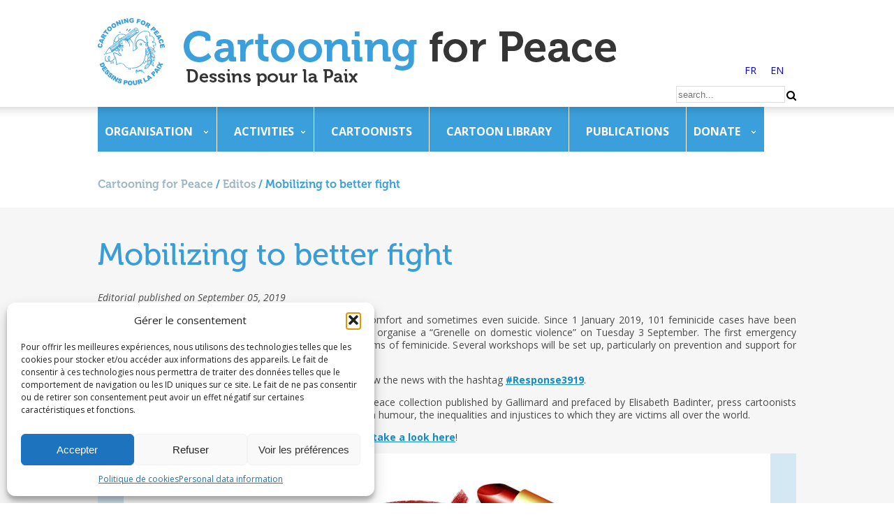

--- FILE ---
content_type: text/html; charset=UTF-8
request_url: https://www.cartooningforpeace.org/en/editos/se-mobiliser-pour-mieux-combattre/
body_size: 20410
content:
<!DOCTYPE html>
<html lang="fr" prefix="og: http://ogp.me/ns#">
	<head dir="ltr" lang="en-US" prefix="og: https://ogp.me/ns#">
		<meta charset="UTF-8">
<script type="text/javascript">
var gform;gform||(document.addEventListener("gform_main_scripts_loaded",function(){gform.scriptsLoaded=!0}),window.addEventListener("DOMContentLoaded",function(){gform.domLoaded=!0}),gform={domLoaded:!1,scriptsLoaded:!1,initializeOnLoaded:function(o){gform.domLoaded&&gform.scriptsLoaded?o():!gform.domLoaded&&gform.scriptsLoaded?window.addEventListener("DOMContentLoaded",o):document.addEventListener("gform_main_scripts_loaded",o)},hooks:{action:{},filter:{}},addAction:function(o,n,r,t){gform.addHook("action",o,n,r,t)},addFilter:function(o,n,r,t){gform.addHook("filter",o,n,r,t)},doAction:function(o){gform.doHook("action",o,arguments)},applyFilters:function(o){return gform.doHook("filter",o,arguments)},removeAction:function(o,n){gform.removeHook("action",o,n)},removeFilter:function(o,n,r){gform.removeHook("filter",o,n,r)},addHook:function(o,n,r,t,i){null==gform.hooks[o][n]&&(gform.hooks[o][n]=[]);var e=gform.hooks[o][n];null==i&&(i=n+"_"+e.length),gform.hooks[o][n].push({tag:i,callable:r,priority:t=null==t?10:t})},doHook:function(n,o,r){var t;if(r=Array.prototype.slice.call(r,1),null!=gform.hooks[n][o]&&((o=gform.hooks[n][o]).sort(function(o,n){return o.priority-n.priority}),o.forEach(function(o){"function"!=typeof(t=o.callable)&&(t=window[t]),"action"==n?t.apply(null,r):r[0]=t.apply(null,r)})),"filter"==n)return r[0]},removeHook:function(o,n,t,i){var r;null!=gform.hooks[o][n]&&(r=(r=gform.hooks[o][n]).filter(function(o,n,r){return!!(null!=i&&i!=o.tag||null!=t&&t!=o.priority)}),gform.hooks[o][n]=r)}});
</script>

		<!--<meta id="viewport" name="viewport" content="width=device-width, initial-scale=1.0">-->
		<meta id="viewport" name="viewport" content="width=1030">
		<link rel="icon" href="https://www.cartooningforpeace.org/wp-content/themes/cfp/img/favicon.ico" />
		
		<!--[if lte IE 8]>
			<script src="//html5shiv.googlecode.com/svn/trunk/html5.js"></script>
		<![endif]-->
		<script> 
		var $buoop = {c:2}; 
		function $buo_f(){ 
		 var e = document.createElement("script"); 
		 e.src = "//browser-update.org/update.min.js"; 
		 document.body.appendChild(e);
		};
		try {document.addEventListener("DOMContentLoaded", $buo_f,false)}
		catch(e){window.attachEvent("onload", $buo_f)}
		</script>
		<!-- Merci Google -->
		<script src="https://ajax.googleapis.com/ajax/libs/jquery/1.11.2/jquery.min.js"></script>
		<link href='https://fonts.googleapis.com/css?family=Open+Sans:400,300,300italic,400italic,600,600italic,700,700italic&subset=latin,latin-ext' rel='stylesheet' type='text/css'>
		
	<!--	<script data-service="google-analytics" data-category="statistics" type="text/plain">
			var _gaq = _gaq || [];
			_gaq.push(['_setAccount', 'UA-21295873-1']);
			_gaq.push(['_trackPageview']);
			(function() {
			var ga = document.createElement('script'); ga.type = 'text/javascript'; ga.async = true;
			ga.src = ('https:' == document.location.protocol ? 'https://ssl' : 'http://www') + '.google-analytics.com/ga.js';
			var s = document.getElementsByTagName('script')[0]; s.parentNode.insertBefore(ga, s);
			})();
		</script>-->
		
		<!-- Au revoir Google -->
		
		<link rel="stylesheet" href="https://www.cartooningforpeace.org/wp-content/themes/cfp/style.css" type="text/css">
		<link rel="stylesheet" href="https://www.cartooningforpeace.org/wp-content/themes/cfp/css/responsive.css" type="text/css">
		<link rel="stylesheet" href="https://www.cartooningforpeace.org/wp-content/themes/cfp/css/flexslider.css" type="text/css">
		<link rel="stylesheet" href="https://www.cartooningforpeace.org/wp-content/themes/cfp/fancybox/jquery.fancybox.css" type="text/css">
		<link rel="stylesheet" href="https://www.cartooningforpeace.org/wp-content/themes/cfp/fonts/polices.css" type="text/css">


		<!-- Icones iPhone -->
		<meta name="apple-mobile-web-app-capable" content="yes" />
   		<meta name="apple-mobile-web-app-status-bar-style" content="black-translucent" />
		<link rel="apple-touch-icon-precomposed" href="img/icon-iphone/apple-touch-icon.png" />
		<link rel="apple-touch-icon-precomposed" sizes="57x57" href="https://www.cartooningforpeace.org/wp-content/themes/cfp/img/icon-iphone/apple-touch-icon-iphone.png" />
		<link rel="apple-touch-icon-precomposed" sizes="72x72" href="https://www.cartooningforpeace.org/wp-content/themes/cfp/img/icon-iphone/apple-touch-icon-ipad.png" />
		<link rel="apple-touch-icon-precomposed" sizes="114x114" href="https://www.cartooningforpeace.org/wp-content/themes/cfp/img/icon-iphone/apple-touch-icon-iphone-retina-display.png" />
		<link rel="apple-touch-icon-precomposed" sizes="144x144" href="https://www.cartooningforpeace.org/wp-content/themes/cfp/img/icon-iphone/apple-touch-icon-ipad-retina-display.png" />

		<!-- Tuile Windows 8 -->
		<meta name="msapplication-TileColor" content="#ffffff">
		<meta name="msapplication-TileImage" content="https://www.cartooningforpeace.org/wp-content/themes/cfp/img/icon-iphone/icon-windows8.png">
		<meta name="application-name" content="Cartooning for Peace">


		<!-- Twitter Card & OpenGraph Facebook -->
		<!--<meta name="twitter:card" content="summary" />
		<meta name="twitter:site" content="@CartooningPeace" />
		<meta name="twitter:url" content="http://www.cartooningforpeace.org" />
		<meta name="twitter:title" content="Cartooning for Peace" />
		<meta name="twitter:description" content="Les dessins de presse nous font rire. Sans eux, nos vies seraient bien tristes. Mais c’est aussi une chose sérieuse : ils ont le pouvoir d’informer mais aussi d’offenser" />
		<meta name="twitter:image" content="https://www.cartooningforpeace.org/wp-content/themes/cfp/img/icon-iphone/cartooning-for-peace.png" />-->

		<meta property="og:title" content="Cartooning for Peace" />
		<meta property="og:type" content="article" />
		<meta property="og:image" content="https://www.cartooningforpeace.org/wp-content/themes/cfp/img/icon-iphone/cartooning-for-peace.png" />
		<meta property="og:url" content="http://www.cartooningforpeace.org" />
		<meta property="og:description" content="Les dessins de presse nous font rire. Sans eux, nos vies seraient bien tristes. Mais c’est aussi une chose sérieuse : ils ont le pouvoir d’informer mais aussi d’offenser" />
		
		<script src="https://www.cartooningforpeace.org/wp-content/themes/cfp/js/jquery.flexslider.js"></script>
		<script src="https://www.cartooningforpeace.org/wp-content/themes/cfp/js/isotope.pkgd.min.js"></script>
		<script src="https://www.cartooningforpeace.org/wp-content/themes/cfp/fancybox/jquery.fancybox.js"></script>
		<script src="https://www.cartooningforpeace.org/wp-content/themes/cfp/js/fonctions-cfp.js"></script>
				<!-- optin -->
				<!--<script type="text/javascript" src="https://www.cartooningforpeace.org/wp-content/themes/cfp/js/tarteaucitron/tarteaucitron.js"></script>-->


   <!--     <script type="text/javascript">
        tarteaucitron.user.gajsUa = 'UA-21295873-1';
        tarteaucitron.user.gajsMore = function () { /* add here your optionnal _ga.push() */ };
       
		(tarteaucitron.job = tarteaucitron.job || []).push('gajs');
		tarteaucitron.user.googlemapsKey = 'AIzaSyAHhvMulhTZhF6D8F6npi8gUIT-HRwK4yI';
		(tarteaucitron.job = tarteaucitron.job || []).push('googlemaps');
		tarteaucitronForceLanguage = "en"
        </script>-->
		<link rel="alternate" hreflang="fr" href="https://www.cartooningforpeace.org/editos/se-mobiliser-pour-mieux-combattre/" />
<link rel="alternate" hreflang="en" href="https://www.cartooningforpeace.org/en/editos/se-mobiliser-pour-mieux-combattre/" />
<link rel="alternate" hreflang="x-default" href="https://www.cartooningforpeace.org/editos/se-mobiliser-pour-mieux-combattre/" />

		<!-- All in One SEO 4.6.6 - aioseo.com -->
		<title>Mobilizing to better fight - Cartooning for Peace</title>
		<meta name="description" content="Violence against women is too often ignored, causing discomfort and sometimes even suicide. Since 1 January 2019, 101 feminicide cases have been documented in France, which prompted the government to organise a &quot;Grenelle on domestic violence&quot; on Tuesday 3 September. The first emergency measures are expected by associations and relatives of victims of feminicide. Several" />
		<meta name="robots" content="max-image-preview:large" />
		<link rel="canonical" href="https://www.cartooningforpeace.org/en/editos/se-mobiliser-pour-mieux-combattre/" />
		<meta name="generator" content="All in One SEO (AIOSEO) 4.6.6" />
		<meta property="og:locale" content="en_US" />
		<meta property="og:site_name" content="Cartooning for Peace - Dessins pour la paix" />
		<meta property="og:type" content="article" />
		<meta property="og:title" content="Mobilizing to better fight - Cartooning for Peace" />
		<meta property="og:description" content="Violence against women is too often ignored, causing discomfort and sometimes even suicide. Since 1 January 2019, 101 feminicide cases have been documented in France, which prompted the government to organise a &quot;Grenelle on domestic violence&quot; on Tuesday 3 September. The first emergency measures are expected by associations and relatives of victims of feminicide. Several" />
		<meta property="og:url" content="https://www.cartooningforpeace.org/en/editos/se-mobiliser-pour-mieux-combattre/" />
		<meta property="article:published_time" content="2019-09-05T15:15:56+00:00" />
		<meta property="article:modified_time" content="2019-09-05T15:16:41+00:00" />
		<meta property="article:publisher" content="https://www.facebook.com/CartooningforPeace" />
		<meta name="twitter:card" content="summary_large_image" />
		<meta name="twitter:site" content="@CartooningPeace" />
		<meta name="twitter:title" content="Mobilizing to better fight - Cartooning for Peace" />
		<meta name="twitter:description" content="Violence against women is too often ignored, causing discomfort and sometimes even suicide. Since 1 January 2019, 101 feminicide cases have been documented in France, which prompted the government to organise a &quot;Grenelle on domestic violence&quot; on Tuesday 3 September. The first emergency measures are expected by associations and relatives of victims of feminicide. Several" />
		<meta name="twitter:creator" content="@CartooningPeace" />
		<script type="application/ld+json" class="aioseo-schema">
			{"@context":"https:\/\/schema.org","@graph":[{"@type":"BreadcrumbList","@id":"https:\/\/www.cartooningforpeace.org\/en\/editos\/se-mobiliser-pour-mieux-combattre\/#breadcrumblist","itemListElement":[{"@type":"ListItem","@id":"https:\/\/www.cartooningforpeace.org\/en\/#listItem","position":1,"name":"Home","item":"https:\/\/www.cartooningforpeace.org\/en\/","nextItem":"https:\/\/www.cartooningforpeace.org\/en\/editos\/se-mobiliser-pour-mieux-combattre\/#listItem"},{"@type":"ListItem","@id":"https:\/\/www.cartooningforpeace.org\/en\/editos\/se-mobiliser-pour-mieux-combattre\/#listItem","position":2,"name":"Mobilizing to better fight","previousItem":"https:\/\/www.cartooningforpeace.org\/en\/#listItem"}]},{"@type":"Organization","@id":"https:\/\/www.cartooningforpeace.org\/en\/#organization","name":"Cartooning for Peace","description":"Dessins pour la paix","url":"https:\/\/www.cartooningforpeace.org\/en\/","sameAs":["https:\/\/www.facebook.com\/CartooningforPeace","https:\/\/twitter.com\/CartooningPeace","https:\/\/www.instagram.com\/cartooningforpeace\/","https:\/\/www.youtube.com\/channel\/UCp_MiXbavAcghopwv7p1IDw","https:\/\/www.linkedin.com\/company\/10700412\/admin\/"]},{"@type":"WebPage","@id":"https:\/\/www.cartooningforpeace.org\/en\/editos\/se-mobiliser-pour-mieux-combattre\/#webpage","url":"https:\/\/www.cartooningforpeace.org\/en\/editos\/se-mobiliser-pour-mieux-combattre\/","name":"Mobilizing to better fight - Cartooning for Peace","description":"Violence against women is too often ignored, causing discomfort and sometimes even suicide. Since 1 January 2019, 101 feminicide cases have been documented in France, which prompted the government to organise a \"Grenelle on domestic violence\" on Tuesday 3 September. The first emergency measures are expected by associations and relatives of victims of feminicide. Several","inLanguage":"en-US","isPartOf":{"@id":"https:\/\/www.cartooningforpeace.org\/en\/#website"},"breadcrumb":{"@id":"https:\/\/www.cartooningforpeace.org\/en\/editos\/se-mobiliser-pour-mieux-combattre\/#breadcrumblist"},"image":{"@type":"ImageObject","url":"https:\/\/www.cartooningforpeace.org\/wp-content\/uploads\/2019\/09\/01-CartooningforPeace80852-e1567693468473.jpg","@id":"https:\/\/www.cartooningforpeace.org\/en\/editos\/se-mobiliser-pour-mieux-combattre\/#mainImage","width":594,"height":600},"primaryImageOfPage":{"@id":"https:\/\/www.cartooningforpeace.org\/en\/editos\/se-mobiliser-pour-mieux-combattre\/#mainImage"},"datePublished":"2019-09-05T16:15:56+02:00","dateModified":"2019-09-05T16:16:41+02:00"},{"@type":"WebSite","@id":"https:\/\/www.cartooningforpeace.org\/en\/#website","url":"https:\/\/www.cartooningforpeace.org\/en\/","name":"Cartooning for Peace","description":"Dessins pour la paix","inLanguage":"en-US","publisher":{"@id":"https:\/\/www.cartooningforpeace.org\/en\/#organization"}}]}
		</script>
		<!-- All in One SEO -->

<!-- Google tag (gtag.js) consent mode dataLayer added by Site Kit -->
<script id="google_gtagjs-js-consent-mode-data-layer" type="text/javascript">
window.dataLayer = window.dataLayer || [];function gtag(){dataLayer.push(arguments);}
gtag('consent', 'default', {"ad_personalization":"denied","ad_storage":"denied","ad_user_data":"denied","analytics_storage":"denied","functionality_storage":"denied","security_storage":"denied","personalization_storage":"denied","region":["AT","BE","BG","CH","CY","CZ","DE","DK","EE","ES","FI","FR","GB","GR","HR","HU","IE","IS","IT","LI","LT","LU","LV","MT","NL","NO","PL","PT","RO","SE","SI","SK"],"wait_for_update":500});
window._googlesitekitConsentCategoryMap = {"statistics":["analytics_storage"],"marketing":["ad_storage","ad_user_data","ad_personalization"],"functional":["functionality_storage","security_storage"],"preferences":["personalization_storage"]};
window._googlesitekitConsents = {"ad_personalization":"denied","ad_storage":"denied","ad_user_data":"denied","analytics_storage":"denied","functionality_storage":"denied","security_storage":"denied","personalization_storage":"denied","region":["AT","BE","BG","CH","CY","CZ","DE","DK","EE","ES","FI","FR","GB","GR","HR","HU","IE","IS","IT","LI","LT","LU","LV","MT","NL","NO","PL","PT","RO","SE","SI","SK"],"wait_for_update":500};
</script>
<!-- End Google tag (gtag.js) consent mode dataLayer added by Site Kit -->
<link rel='dns-prefetch' href='//ajax.googleapis.com' />
<link rel='dns-prefetch' href='//www.googletagmanager.com' />
<link rel='dns-prefetch' href='//s.w.org' />
<script type="text/javascript">
window._wpemojiSettings = {"baseUrl":"https:\/\/s.w.org\/images\/core\/emoji\/13.1.0\/72x72\/","ext":".png","svgUrl":"https:\/\/s.w.org\/images\/core\/emoji\/13.1.0\/svg\/","svgExt":".svg","source":{"concatemoji":"https:\/\/www.cartooningforpeace.org\/wp-includes\/js\/wp-emoji-release.min.js?ver=5.9.12"}};
/*! This file is auto-generated */
!function(e,a,t){var n,r,o,i=a.createElement("canvas"),p=i.getContext&&i.getContext("2d");function s(e,t){var a=String.fromCharCode;p.clearRect(0,0,i.width,i.height),p.fillText(a.apply(this,e),0,0);e=i.toDataURL();return p.clearRect(0,0,i.width,i.height),p.fillText(a.apply(this,t),0,0),e===i.toDataURL()}function c(e){var t=a.createElement("script");t.src=e,t.defer=t.type="text/javascript",a.getElementsByTagName("head")[0].appendChild(t)}for(o=Array("flag","emoji"),t.supports={everything:!0,everythingExceptFlag:!0},r=0;r<o.length;r++)t.supports[o[r]]=function(e){if(!p||!p.fillText)return!1;switch(p.textBaseline="top",p.font="600 32px Arial",e){case"flag":return s([127987,65039,8205,9895,65039],[127987,65039,8203,9895,65039])?!1:!s([55356,56826,55356,56819],[55356,56826,8203,55356,56819])&&!s([55356,57332,56128,56423,56128,56418,56128,56421,56128,56430,56128,56423,56128,56447],[55356,57332,8203,56128,56423,8203,56128,56418,8203,56128,56421,8203,56128,56430,8203,56128,56423,8203,56128,56447]);case"emoji":return!s([10084,65039,8205,55357,56613],[10084,65039,8203,55357,56613])}return!1}(o[r]),t.supports.everything=t.supports.everything&&t.supports[o[r]],"flag"!==o[r]&&(t.supports.everythingExceptFlag=t.supports.everythingExceptFlag&&t.supports[o[r]]);t.supports.everythingExceptFlag=t.supports.everythingExceptFlag&&!t.supports.flag,t.DOMReady=!1,t.readyCallback=function(){t.DOMReady=!0},t.supports.everything||(n=function(){t.readyCallback()},a.addEventListener?(a.addEventListener("DOMContentLoaded",n,!1),e.addEventListener("load",n,!1)):(e.attachEvent("onload",n),a.attachEvent("onreadystatechange",function(){"complete"===a.readyState&&t.readyCallback()})),(n=t.source||{}).concatemoji?c(n.concatemoji):n.wpemoji&&n.twemoji&&(c(n.twemoji),c(n.wpemoji)))}(window,document,window._wpemojiSettings);
</script>
<style type="text/css">
img.wp-smiley,
img.emoji {
	display: inline !important;
	border: none !important;
	box-shadow: none !important;
	height: 1em !important;
	width: 1em !important;
	margin: 0 0.07em !important;
	vertical-align: -0.1em !important;
	background: none !important;
	padding: 0 !important;
}
</style>
	<link rel='stylesheet' id='jquery-ui-css'  href='https://ajax.googleapis.com/ajax/libs/jqueryui/1.12.1/themes/base/jquery-ui.css?ver=5.9.12' type='text/css' media='all' />
<link rel='stylesheet' id='wp-block-library-css'  href='https://www.cartooningforpeace.org/wp-includes/css/dist/block-library/style.min.css?ver=5.9.12' type='text/css' media='all' />
<style id='global-styles-inline-css' type='text/css'>
body{--wp--preset--color--black: #000000;--wp--preset--color--cyan-bluish-gray: #abb8c3;--wp--preset--color--white: #ffffff;--wp--preset--color--pale-pink: #f78da7;--wp--preset--color--vivid-red: #cf2e2e;--wp--preset--color--luminous-vivid-orange: #ff6900;--wp--preset--color--luminous-vivid-amber: #fcb900;--wp--preset--color--light-green-cyan: #7bdcb5;--wp--preset--color--vivid-green-cyan: #00d084;--wp--preset--color--pale-cyan-blue: #8ed1fc;--wp--preset--color--vivid-cyan-blue: #0693e3;--wp--preset--color--vivid-purple: #9b51e0;--wp--preset--gradient--vivid-cyan-blue-to-vivid-purple: linear-gradient(135deg,rgba(6,147,227,1) 0%,rgb(155,81,224) 100%);--wp--preset--gradient--light-green-cyan-to-vivid-green-cyan: linear-gradient(135deg,rgb(122,220,180) 0%,rgb(0,208,130) 100%);--wp--preset--gradient--luminous-vivid-amber-to-luminous-vivid-orange: linear-gradient(135deg,rgba(252,185,0,1) 0%,rgba(255,105,0,1) 100%);--wp--preset--gradient--luminous-vivid-orange-to-vivid-red: linear-gradient(135deg,rgba(255,105,0,1) 0%,rgb(207,46,46) 100%);--wp--preset--gradient--very-light-gray-to-cyan-bluish-gray: linear-gradient(135deg,rgb(238,238,238) 0%,rgb(169,184,195) 100%);--wp--preset--gradient--cool-to-warm-spectrum: linear-gradient(135deg,rgb(74,234,220) 0%,rgb(151,120,209) 20%,rgb(207,42,186) 40%,rgb(238,44,130) 60%,rgb(251,105,98) 80%,rgb(254,248,76) 100%);--wp--preset--gradient--blush-light-purple: linear-gradient(135deg,rgb(255,206,236) 0%,rgb(152,150,240) 100%);--wp--preset--gradient--blush-bordeaux: linear-gradient(135deg,rgb(254,205,165) 0%,rgb(254,45,45) 50%,rgb(107,0,62) 100%);--wp--preset--gradient--luminous-dusk: linear-gradient(135deg,rgb(255,203,112) 0%,rgb(199,81,192) 50%,rgb(65,88,208) 100%);--wp--preset--gradient--pale-ocean: linear-gradient(135deg,rgb(255,245,203) 0%,rgb(182,227,212) 50%,rgb(51,167,181) 100%);--wp--preset--gradient--electric-grass: linear-gradient(135deg,rgb(202,248,128) 0%,rgb(113,206,126) 100%);--wp--preset--gradient--midnight: linear-gradient(135deg,rgb(2,3,129) 0%,rgb(40,116,252) 100%);--wp--preset--duotone--dark-grayscale: url('#wp-duotone-dark-grayscale');--wp--preset--duotone--grayscale: url('#wp-duotone-grayscale');--wp--preset--duotone--purple-yellow: url('#wp-duotone-purple-yellow');--wp--preset--duotone--blue-red: url('#wp-duotone-blue-red');--wp--preset--duotone--midnight: url('#wp-duotone-midnight');--wp--preset--duotone--magenta-yellow: url('#wp-duotone-magenta-yellow');--wp--preset--duotone--purple-green: url('#wp-duotone-purple-green');--wp--preset--duotone--blue-orange: url('#wp-duotone-blue-orange');--wp--preset--font-size--small: 13px;--wp--preset--font-size--medium: 20px;--wp--preset--font-size--large: 36px;--wp--preset--font-size--x-large: 42px;}.has-black-color{color: var(--wp--preset--color--black) !important;}.has-cyan-bluish-gray-color{color: var(--wp--preset--color--cyan-bluish-gray) !important;}.has-white-color{color: var(--wp--preset--color--white) !important;}.has-pale-pink-color{color: var(--wp--preset--color--pale-pink) !important;}.has-vivid-red-color{color: var(--wp--preset--color--vivid-red) !important;}.has-luminous-vivid-orange-color{color: var(--wp--preset--color--luminous-vivid-orange) !important;}.has-luminous-vivid-amber-color{color: var(--wp--preset--color--luminous-vivid-amber) !important;}.has-light-green-cyan-color{color: var(--wp--preset--color--light-green-cyan) !important;}.has-vivid-green-cyan-color{color: var(--wp--preset--color--vivid-green-cyan) !important;}.has-pale-cyan-blue-color{color: var(--wp--preset--color--pale-cyan-blue) !important;}.has-vivid-cyan-blue-color{color: var(--wp--preset--color--vivid-cyan-blue) !important;}.has-vivid-purple-color{color: var(--wp--preset--color--vivid-purple) !important;}.has-black-background-color{background-color: var(--wp--preset--color--black) !important;}.has-cyan-bluish-gray-background-color{background-color: var(--wp--preset--color--cyan-bluish-gray) !important;}.has-white-background-color{background-color: var(--wp--preset--color--white) !important;}.has-pale-pink-background-color{background-color: var(--wp--preset--color--pale-pink) !important;}.has-vivid-red-background-color{background-color: var(--wp--preset--color--vivid-red) !important;}.has-luminous-vivid-orange-background-color{background-color: var(--wp--preset--color--luminous-vivid-orange) !important;}.has-luminous-vivid-amber-background-color{background-color: var(--wp--preset--color--luminous-vivid-amber) !important;}.has-light-green-cyan-background-color{background-color: var(--wp--preset--color--light-green-cyan) !important;}.has-vivid-green-cyan-background-color{background-color: var(--wp--preset--color--vivid-green-cyan) !important;}.has-pale-cyan-blue-background-color{background-color: var(--wp--preset--color--pale-cyan-blue) !important;}.has-vivid-cyan-blue-background-color{background-color: var(--wp--preset--color--vivid-cyan-blue) !important;}.has-vivid-purple-background-color{background-color: var(--wp--preset--color--vivid-purple) !important;}.has-black-border-color{border-color: var(--wp--preset--color--black) !important;}.has-cyan-bluish-gray-border-color{border-color: var(--wp--preset--color--cyan-bluish-gray) !important;}.has-white-border-color{border-color: var(--wp--preset--color--white) !important;}.has-pale-pink-border-color{border-color: var(--wp--preset--color--pale-pink) !important;}.has-vivid-red-border-color{border-color: var(--wp--preset--color--vivid-red) !important;}.has-luminous-vivid-orange-border-color{border-color: var(--wp--preset--color--luminous-vivid-orange) !important;}.has-luminous-vivid-amber-border-color{border-color: var(--wp--preset--color--luminous-vivid-amber) !important;}.has-light-green-cyan-border-color{border-color: var(--wp--preset--color--light-green-cyan) !important;}.has-vivid-green-cyan-border-color{border-color: var(--wp--preset--color--vivid-green-cyan) !important;}.has-pale-cyan-blue-border-color{border-color: var(--wp--preset--color--pale-cyan-blue) !important;}.has-vivid-cyan-blue-border-color{border-color: var(--wp--preset--color--vivid-cyan-blue) !important;}.has-vivid-purple-border-color{border-color: var(--wp--preset--color--vivid-purple) !important;}.has-vivid-cyan-blue-to-vivid-purple-gradient-background{background: var(--wp--preset--gradient--vivid-cyan-blue-to-vivid-purple) !important;}.has-light-green-cyan-to-vivid-green-cyan-gradient-background{background: var(--wp--preset--gradient--light-green-cyan-to-vivid-green-cyan) !important;}.has-luminous-vivid-amber-to-luminous-vivid-orange-gradient-background{background: var(--wp--preset--gradient--luminous-vivid-amber-to-luminous-vivid-orange) !important;}.has-luminous-vivid-orange-to-vivid-red-gradient-background{background: var(--wp--preset--gradient--luminous-vivid-orange-to-vivid-red) !important;}.has-very-light-gray-to-cyan-bluish-gray-gradient-background{background: var(--wp--preset--gradient--very-light-gray-to-cyan-bluish-gray) !important;}.has-cool-to-warm-spectrum-gradient-background{background: var(--wp--preset--gradient--cool-to-warm-spectrum) !important;}.has-blush-light-purple-gradient-background{background: var(--wp--preset--gradient--blush-light-purple) !important;}.has-blush-bordeaux-gradient-background{background: var(--wp--preset--gradient--blush-bordeaux) !important;}.has-luminous-dusk-gradient-background{background: var(--wp--preset--gradient--luminous-dusk) !important;}.has-pale-ocean-gradient-background{background: var(--wp--preset--gradient--pale-ocean) !important;}.has-electric-grass-gradient-background{background: var(--wp--preset--gradient--electric-grass) !important;}.has-midnight-gradient-background{background: var(--wp--preset--gradient--midnight) !important;}.has-small-font-size{font-size: var(--wp--preset--font-size--small) !important;}.has-medium-font-size{font-size: var(--wp--preset--font-size--medium) !important;}.has-large-font-size{font-size: var(--wp--preset--font-size--large) !important;}.has-x-large-font-size{font-size: var(--wp--preset--font-size--x-large) !important;}
</style>
<link rel='stylesheet' id='wpml-blocks-css'  href='https://www.cartooningforpeace.org/wp-content/plugins/sitepress-multilingual-cms/dist/css/blocks/styles.css?ver=4.6.3' type='text/css' media='all' />
<link rel='stylesheet' id='wpml-legacy-horizontal-list-0-css'  href='//www.cartooningforpeace.org/wp-content/plugins/sitepress-multilingual-cms/templates/language-switchers/legacy-list-horizontal/style.min.css?ver=1' type='text/css' media='all' />
<link rel='stylesheet' id='cmplz-general-css'  href='https://www.cartooningforpeace.org/wp-content/plugins/complianz-gdpr/assets/css/cookieblocker.min.css?ver=1768212455' type='text/css' media='all' />
<script type='text/javascript' src='https://ajax.googleapis.com/ajax/libs/jqueryui/1.12.1/jquery-ui.min.js?ver=1.12.1' id='jquery-ui-js'></script>

<!-- Google tag (gtag.js) snippet added by Site Kit -->
<!-- Google Ads snippet added by Site Kit -->
<script type='text/javascript' src='https://www.googletagmanager.com/gtag/js?id=AW-16806238841' id='google_gtagjs-js' async></script>
<script type='text/javascript' id='google_gtagjs-js-after'>
window.dataLayer = window.dataLayer || [];function gtag(){dataLayer.push(arguments);}
gtag("js", new Date());
gtag("set", "developer_id.dZTNiMT", true);
gtag("config", "AW-16806238841");
 window._googlesitekit = window._googlesitekit || {}; window._googlesitekit.throttledEvents = []; window._googlesitekit.gtagEvent = (name, data) => { var key = JSON.stringify( { name, data } ); if ( !! window._googlesitekit.throttledEvents[ key ] ) { return; } window._googlesitekit.throttledEvents[ key ] = true; setTimeout( () => { delete window._googlesitekit.throttledEvents[ key ]; }, 5 ); gtag( "event", name, { ...data, event_source: "site-kit" } ); }; 
</script>
<link rel="https://api.w.org/" href="https://www.cartooningforpeace.org/en/wp-json/" /><link rel="EditURI" type="application/rsd+xml" title="RSD" href="https://www.cartooningforpeace.org/xmlrpc.php?rsd" />
<link rel="wlwmanifest" type="application/wlwmanifest+xml" href="https://www.cartooningforpeace.org/wp-includes/wlwmanifest.xml" /> 
<meta name="generator" content="WordPress 5.9.12" />
<link rel='shortlink' href='https://www.cartooningforpeace.org/en/?p=20738' />
<link rel="alternate" type="application/json+oembed" href="https://www.cartooningforpeace.org/en/wp-json/oembed/1.0/embed?url=https%3A%2F%2Fwww.cartooningforpeace.org%2Fen%2Feditos%2Fse-mobiliser-pour-mieux-combattre%2F" />
<link rel="alternate" type="text/xml+oembed" href="https://www.cartooningforpeace.org/en/wp-json/oembed/1.0/embed?url=https%3A%2F%2Fwww.cartooningforpeace.org%2Fen%2Feditos%2Fse-mobiliser-pour-mieux-combattre%2F&#038;format=xml" />
<meta name="generator" content="WPML ver:4.6.3 stt:1,4;" />

		<!-- GA Google Analytics @ https://m0n.co/ga -->
		<script type="text/plain" data-service="google-analytics" data-category="statistics" async data-cmplz-src="https://www.googletagmanager.com/gtag/js?id=G-JZKCRTQC3F"></script>
		<script>
			window.dataLayer = window.dataLayer || [];
			function gtag(){dataLayer.push(arguments);}
			gtag('js', new Date());
			gtag('config', 'G-JZKCRTQC3F');
		</script>

	<meta name="generator" content="Site Kit by Google 1.170.0" />			<style>.cmplz-hidden {
					display: none !important;
				}</style>	</head>
	<body data-cmplz=1 class="editos-template-default single single-editos postid-20738 chrome osx">
		<header id="header">
			<div id="cont-header">
				<div id="select-langues">
					
<div class="wpml-ls-statics-shortcode_actions wpml-ls wpml-ls-legacy-list-horizontal">
	<ul><li class="wpml-ls-slot-shortcode_actions wpml-ls-item wpml-ls-item-fr wpml-ls-first-item wpml-ls-item-legacy-list-horizontal">
				<a href="https://www.cartooningforpeace.org/editos/se-mobiliser-pour-mieux-combattre/" class="wpml-ls-link">
                    <span class="wpml-ls-native" lang="fr">FR</span></a>
			</li><li class="wpml-ls-slot-shortcode_actions wpml-ls-item wpml-ls-item-en wpml-ls-current-language wpml-ls-last-item wpml-ls-item-legacy-list-horizontal">
				<a href="https://www.cartooningforpeace.org/en/editos/se-mobiliser-pour-mieux-combattre/" class="wpml-ls-link">
                    <span class="wpml-ls-native">EN</span></a>
			</li></ul>
</div>
				</div>
				<!--Si on est sur l'accueil le logo devient un h1, si on est en page interne on enleve le h1 et le logo devient un lien-->
									<div class="bloc-logo"><a href="https://www.cartooningforpeace.org/en/"><img src="https://www.cartooningforpeace.org/wp-content/themes/cfp/img/cartooning-for-peace.png" alt="Cartooning for Peace" id="logo"/></a></div>
								<div class="clear"></div>
				<nav id="menu" role="navigation">
					<div class="menu-main-en-container"><ul id="menu-main-en" class="menu"><li id="menu-item-8567" class="menu-item menu-item-type-custom menu-item-object-custom menu-item-has-children menu-item-8567"><a>Organisation</a>
<ul class="sub-menu">
	<li id="menu-item-48232" class="menu-item menu-item-type-post_type menu-item-object-page menu-item-48232"><a href="https://www.cartooningforpeace.org/en/presentation/">Who we are</a></li>
	<li id="menu-item-8565" class="menu-item menu-item-type-post_type menu-item-object-page menu-item-8565"><a href="https://www.cartooningforpeace.org/en/the-association/governance-structure/">Our governance structure</a></li>
	<li id="menu-item-8564" class="menu-item menu-item-type-post_type menu-item-object-page menu-item-8564"><a href="https://www.cartooningforpeace.org/en/the-association/our-team/">Our team – Contact us!</a></li>
	<li id="menu-item-8577" class="menu-item menu-item-type-post_type menu-item-object-page menu-item-8577"><a href="https://www.cartooningforpeace.org/en/the-association/partenaires/">Our partners</a></li>
	<li id="menu-item-8599" class="menu-item menu-item-type-custom menu-item-object-custom menu-item-has-children menu-item-8599"><a>Join us!</a>
	<ul class="sub-menu">
		<li id="menu-item-8603" class="menu-item menu-item-type-post_type menu-item-object-page menu-item-8603"><a href="https://www.cartooningforpeace.org/en/join-us/cartoonists/">Cartoonists</a></li>
	</ul>
</li>
</ul>
</li>
<li id="menu-item-7823" class="menu-item menu-item-type-custom menu-item-object-custom menu-item-has-children menu-item-7823"><a>Activities</a>
<ul class="sub-menu">
	<li id="menu-item-9283" class="menu-item menu-item-type-post_type menu-item-object-page menu-item-9283"><a href="https://www.cartooningforpeace.org/en/events/">Events</a></li>
	<li id="menu-item-15675" class="menu-item menu-item-type-custom menu-item-object-custom menu-item-has-children menu-item-15675"><a>Educational work</a>
	<ul class="sub-menu">
		<li id="menu-item-12133" class="menu-item menu-item-type-post_type menu-item-object-page menu-item-12133"><a href="https://www.cartooningforpeace.org/en/educational-projects/">News</a></li>
		<li id="menu-item-16988" class="menu-item menu-item-type-post_type menu-item-object-page menu-item-16988"><a href="https://www.cartooningforpeace.org/en/educational-projects-in-france/">Projects in France</a></li>
		<li id="menu-item-41270" class="menu-item menu-item-type-post_type menu-item-object-page menu-item-41270"><a href="https://www.cartooningforpeace.org/en/international-projects/">Projects in the World</a></li>
	</ul>
</li>
	<li id="menu-item-15676" class="menu-item menu-item-type-custom menu-item-object-custom menu-item-has-children menu-item-15676"><a>Editorial Eye</a>
	<ul class="sub-menu">
		<li id="menu-item-11643" class="menu-item menu-item-type-post_type menu-item-object-page menu-item-11643"><a href="https://www.cartooningforpeace.org/en/our-weekly-editorials/">Our Weekly Editorials</a></li>
		<li id="menu-item-48142" class="menu-item menu-item-type-post_type menu-item-object-page menu-item-48142"><a href="https://www.cartooningforpeace.org/en/exhibitions/">Our Exhibitions</a></li>
		<li id="menu-item-11645" class="menu-item menu-item-type-post_type menu-item-object-page menu-item-11645"><a href="https://www.cartooningforpeace.org/en/editorial-partnerships/">Our Media Partnerships</a></li>
	</ul>
</li>
	<li id="menu-item-38778" class="menu-item menu-item-type-custom menu-item-object-custom menu-item-has-children menu-item-38778"><a>Support to cartoonists</a>
	<ul class="sub-menu">
		<li id="menu-item-9285" class="menu-item menu-item-type-post_type menu-item-object-page menu-item-9285"><a href="https://www.cartooningforpeace.org/en/supporting-cartoonists/">Alerts</a></li>
		<li id="menu-item-38792" class="menu-item menu-item-type-post_type menu-item-object-page menu-item-38792"><a href="https://www.cartooningforpeace.org/en/projects/">Projects</a></li>
	</ul>
</li>
</ul>
</li>
<li id="menu-item-9281" class="menu-item menu-item-type-post_type menu-item-object-page menu-item-9281"><a href="https://www.cartooningforpeace.org/en/cartoonists-2/">Cartoonists</a></li>
<li id="menu-item-9282" class="menu-item menu-item-type-post_type menu-item-object-page menu-item-9282"><a href="https://www.cartooningforpeace.org/en/cartoons/">Cartoon Library</a></li>
<li id="menu-item-12191" class="menu-item menu-item-type-post_type menu-item-object-page menu-item-12191"><a href="https://www.cartooningforpeace.org/en/resources/">Publications</a></li>
<li id="menu-item-48130" class="menu-item menu-item-type-post_type menu-item-object-page menu-item-48130"><a title="Support us" href="https://www.cartooningforpeace.org/en/make-a-donation/">Donate</a></li>
<li id="menu-item-7834" class="menu-item menu-item-type-post_type menu-item-object-page menu-item-7834"><a href="https://www.cartooningforpeace.org/en/press-area/">Press area</a></li>
</ul></div>					<!--<a href="http://cartooning.uncloned.net/espace-presse/" class="item-menu-presse">Espace presse</a>-->
				</nav>
				<form method="get" id="searchform" action="https://www.cartooningforpeace.org/en//" >
	<input type="text" value="" name="s" id="s" class="form-search" placeholder="search...">
	<button class="icon search"><i class="fa fa-search" aria-hidden="true"></i></button>
</form>
			</div>
		</header>
		<div class="clear"></div>

<div id="zone-ariane">

	<div class="fil-ariane">
		<span typeof="v:Breadcrumb"><a rel="v:url" property="v:title" title="Go to Cartooning for Peace." href="http://www.cartooningforpeace.org" class="home">Cartooning for Peace</a></span> / <span typeof="v:Breadcrumb"><a rel="v:url" property="v:title" title="Go to Editos." href="http://www.cartooningforpeace.org/regard-editorial/nos-editos-hebdomadaires/">Editos</a></span> / <span typeof="v:Breadcrumb"><span property="v:title">Mobilizing to better fight</span></span>

	</div>

	
	
</div>

<div id="page-interne">
	<div class="corps">
	
		<h1 class="titre-page">Mobilizing to better fight</h1>
		<div class="contenu-page">
		<div class="meta-edito">
							Editorial published on September 05, 2019				
				
				
			</div>
			<p style="text-align: justify;">Violence against women is too often ignored, causing discomfort and sometimes even suicide. Since 1 January 2019, 101 feminicide cases have been documented in France, which prompted the government to organise a &#8220;Grenelle on domestic violence&#8221; on Tuesday 3 September. The first emergency measures are expected by associations and relatives of victims of feminicide. Several workshops will be set up, particularly on prevention and support for women.</p>
<p style="text-align: justify;">A telephone number has been set up: <strong>3919</strong> and you can follow the news with the hashtag <a href="https://twitter.com/hashtag/R%C3%A9agir3919?src=hash"><strong>#Response3919</strong></a>.</p>
<p style="text-align: justify;">In the book &#8220;<strong>Place aux femmes !</strong>&#8221; of the Cartooning for Peace collection published by Gallimard and prefaced by Elisabeth Badinter, press cartoonists have often taken up the subject of women to denounce, with humour, the inequalities and injustices to which they are victims all over the world.</p>
<p style="text-align: justify;">To see our previous weekly editorials on international news, <a href="http://www.cartooningforpeace.org/en/our-weekly-editorials/">take a look here</a>!</p>
	
			<div class="clear"></div>
			
			<div id="zone-endess">
				<div class="bg-zendess">
					
					<!--Slider-->
					<div id="sliderendess" class="flexslider chargement">
					  <ul class="slides">
						<li>
							<a class='fancybox' rel='endessin' href='https://www.cartooningforpeace.org/wp-content/uploads/2019/09/01-CartooningforPeace80852-e1567693468473.jpg'>
								<img src='https://www.cartooningforpeace.org/wp-content/uploads/2019/09/01-CartooningforPeace80852-e1567693468473.jpg' alt='Molina (Nicaragua)'/></a>
							</a>
							
							
						  <div class='legende-dessin'>
								<div class='titre-dessin'>Mobilizing to better fight - Molina (Nicaragua)</div>
								<div class='txtleg-dessin'></div>
						  </div>
						  
						  </li>
							
							
							
							
							<li>
							<a class='fancybox' rel='endessin' href='https://www.cartooningforpeace.org/wp-content/uploads/2019/09/02-grenelle-e1567693688106.jpg'>
								<img src='https://www.cartooningforpeace.org/wp-content/uploads/2019/09/02-grenelle-e1567693688106.jpg' alt='Jiho (France)'/></a>
							</a>
							
							
						  <div class='legende-dessin'>
								<div class='titre-dessin'>Mobilizing to better fight - Jiho (France)</div>
								<div class='txtleg-dessin'>After the grenelle on feminicides - It is even more forbidden than before to kill your partner! </div>
						  </div>
						  
						  </li>
							
							
							
							
							<li>
							<a class='fancybox' rel='endessin' href='https://www.cartooningforpeace.org/wp-content/uploads/2019/09/03-CartooningforPeace157397-e1567693732854.jpg'>
								<img src='https://www.cartooningforpeace.org/wp-content/uploads/2019/09/03-CartooningforPeace157397-e1567693732854.jpg' alt='Firoozeh (Iran)'/></a>
							</a>
							
							
						  <div class='legende-dessin'>
								<div class='titre-dessin'>Mobilizing to better fight - Firoozeh (Iran)</div>
								<div class='txtleg-dessin'></div>
						  </div>
						  
						  </li>
							
							
							
							
							<li>
							<a class='fancybox' rel='endessin' href='https://www.cartooningforpeace.org/wp-content/uploads/2019/09/04-CartooningforPeace145587-e1567693848592.jpg'>
								<img src='https://www.cartooningforpeace.org/wp-content/uploads/2019/09/04-CartooningforPeace145587-e1567693848592.jpg' alt='Elena (colombie / Colombia)'/></a>
							</a>
							
							
						  <div class='legende-dessin'>
								<div class='titre-dessin'>Mobilizing to better fight - Elena (colombie / Colombia)</div>
								<div class='txtleg-dessin'></div>
						  </div>
						  
						  </li>
							
							
							
							
							<li>
							<a class='fancybox' rel='endessin' href='https://www.cartooningforpeace.org/wp-content/uploads/2019/09/05-feminislam-e1567696021552.jpg'>
								<img src='https://www.cartooningforpeace.org/wp-content/uploads/2019/09/05-feminislam-e1567696021552.jpg' alt='Jiho (France)'/></a>
							</a>
							
							
						  <div class='legende-dessin'>
								<div class='titre-dessin'>Mobilizing to better fight - Jiho (France)</div>
								<div class='txtleg-dessin'>He beat me up because I was wearing too much makeup! - Mine lets me do what I want! </div>
						  </div>
						  
						  </li>
							
							
							
							
							<li>
							<a class='fancybox' rel='endessin' href='https://www.cartooningforpeace.org/wp-content/uploads/2019/09/06-L190903c-e1567696045279.jpg'>
								<img src='https://www.cartooningforpeace.org/wp-content/uploads/2019/09/06-L190903c-e1567696045279.jpg' alt='Chappatte (Suisse / Switzerland)'/></a>
							</a>
							
							
						  <div class='legende-dessin'>
								<div class='titre-dessin'>Mobilizing to better fight - Chappatte (Suisse / Switzerland)</div>
								<div class='txtleg-dessin'></div>
						  </div>
						  
						  </li>
							
							
							
							
							<li>
							<a class='fancybox' rel='endessin' href='https://www.cartooningforpeace.org/wp-content/uploads/2019/09/07-CartooningforPeace66485-e1567696062531.jpg'>
								<img src='https://www.cartooningforpeace.org/wp-content/uploads/2019/09/07-CartooningforPeace66485-e1567696062531.jpg' alt='Xia (Chine / China)'/></a>
							</a>
							
							
						  <div class='legende-dessin'>
								<div class='titre-dessin'>Mobilizing to better fight - Xia (Chine / China)</div>
								<div class='txtleg-dessin'></div>
						  </div>
						  
						  </li>
							
							
							
							
							<li>
							<a class='fancybox' rel='endessin' href='https://www.cartooningforpeace.org/wp-content/uploads/2019/09/08-CartooningforPeace145875-e1567696080534.jpg'>
								<img src='https://www.cartooningforpeace.org/wp-content/uploads/2019/09/08-CartooningforPeace145875-e1567696080534.jpg' alt='Molina (Nicaragua)'/></a>
							</a>
							
							
						  <div class='legende-dessin'>
								<div class='titre-dessin'>Mobilizing to better fight - Molina (Nicaragua)</div>
								<div class='txtleg-dessin'></div>
						  </div>
						  
						  </li>
							
							
							
							
							<li>
							<a class='fancybox' rel='endessin' href='https://www.cartooningforpeace.org/wp-content/uploads/2019/09/09-CartooningforPeace87473-e1567696096403.jpg'>
								<img src='https://www.cartooningforpeace.org/wp-content/uploads/2019/09/09-CartooningforPeace87473-e1567696096403.jpg' alt='Gargalo (Portugal)'/></a>
							</a>
							
							
						  <div class='legende-dessin'>
								<div class='titre-dessin'>Mobilizing to better fight - Gargalo (Portugal)</div>
								<div class='txtleg-dessin'></div>
						  </div>
						  
						  </li>
							
							
							
							
							<li>
							<a class='fancybox' rel='endessin' href='https://www.cartooningforpeace.org/wp-content/uploads/2019/09/10-CartooningforPeace163444-e1567696112296.jpg'>
								<img src='https://www.cartooningforpeace.org/wp-content/uploads/2019/09/10-CartooningforPeace163444-e1567696112296.jpg' alt='Karry (Pérou / Peru)'/></a>
							</a>
							
							
						  <div class='legende-dessin'>
								<div class='titre-dessin'>Mobilizing to better fight - Karry (Pérou / Peru)</div>
								<div class='txtleg-dessin'></div>
						  </div>
						  
						  </li>
							
							
							
							
							<li>
							<a class='fancybox' rel='endessin' href='https://www.cartooningforpeace.org/wp-content/uploads/2019/09/11-CartooningforPeace145812-e1567696230912.jpg'>
								<img src='https://www.cartooningforpeace.org/wp-content/uploads/2019/09/11-CartooningforPeace145812-e1567696230912.jpg' alt='Kroll (Belgique / Belgium)'/></a>
							</a>
							
							
						  <div class='legende-dessin'>
								<div class='titre-dessin'>Mobilizing to better fight - Kroll (Belgique / Belgium)</div>
								<div class='txtleg-dessin'>Ouch - Hello, tell me: in the 21st century, couldn't this stop? - Shut u...</div>
						  </div>
						  
						  </li>
							
							
							
							
												  </ul>
					</div>
				
				
					<!--Carousel-->
					<div id="carouendess" class="flexslider">
					  <ul class="slides">
						<li><img src='https://www.cartooningforpeace.org/wp-content/uploads/2019/09/01-CartooningforPeace80852-e1567693468473.jpg' alt='Molina (Nicaragua)'/></li><li><img src='https://www.cartooningforpeace.org/wp-content/uploads/2019/09/02-grenelle-e1567693688106.jpg' alt='Jiho (France)'/></li><li><img src='https://www.cartooningforpeace.org/wp-content/uploads/2019/09/03-CartooningforPeace157397-e1567693732854.jpg' alt='Firoozeh (Iran)'/></li><li><img src='https://www.cartooningforpeace.org/wp-content/uploads/2019/09/04-CartooningforPeace145587-e1567693848592.jpg' alt='Elena (colombie / Colombia)'/></li><li><img src='https://www.cartooningforpeace.org/wp-content/uploads/2019/09/05-feminislam-e1567696021552.jpg' alt='Jiho (France)'/></li><li><img src='https://www.cartooningforpeace.org/wp-content/uploads/2019/09/06-L190903c-e1567696045279.jpg' alt='Chappatte (Suisse / Switzerland)'/></li><li><img src='https://www.cartooningforpeace.org/wp-content/uploads/2019/09/07-CartooningforPeace66485-e1567696062531.jpg' alt='Xia (Chine / China)'/></li><li><img src='https://www.cartooningforpeace.org/wp-content/uploads/2019/09/08-CartooningforPeace145875-e1567696080534.jpg' alt='Molina (Nicaragua)'/></li><li><img src='https://www.cartooningforpeace.org/wp-content/uploads/2019/09/09-CartooningforPeace87473-e1567696096403.jpg' alt='Gargalo (Portugal)'/></li><li><img src='https://www.cartooningforpeace.org/wp-content/uploads/2019/09/10-CartooningforPeace163444-e1567696112296.jpg' alt='Karry (Pérou / Peru)'/></li><li><img src='https://www.cartooningforpeace.org/wp-content/uploads/2019/09/11-CartooningforPeace145812-e1567696230912.jpg' alt='Kroll (Belgique / Belgium)'/></li>					  </ul>
					</div>
					
					<div class="zone-partaendess">
							<ul>
							<li><a href="mailto:votre@email.fr?subject=Mobilizing to better fight - Cartooning for Peace&body=https://www.cartooningforpeace.org/en/editos/se-mobiliser-pour-mieux-combattre/" class="bulle-mail"></a></li>
                                                        <li><a href="https://www.facebook.com/sharer/sharer.php?u=https://www.cartooningforpeace.org/en/editos/se-mobiliser-pour-mieux-combattre/" target="_blank" rel="nofollow" class="bulle-facebook" onclick="javascript:window.open(this.href,'', 'menubar=no,toolbar=no,resizable=yes,scrollbars=yes,height=600,width=600');return false;"></a></li>
														<li><a title="Partager sur Bluesky"    href="https://bsky.app/intent/compose?text=Mobilizing to better fight - https://www.cartooningforpeace.org/en/editos/se-mobiliser-pour-mieux-combattre/"  target="_blank" rel="nofollow" class="bulle-bsky" >
														</a></li>
								<li><a href="https://www.linkedin.com/sharing/share-offsite/?url=https://www.cartooningforpeace.org/en/editos/se-mobiliser-pour-mieux-combattre/" class="bulle-lin"></a></li>
										
							</ul>
					</div>
					<div class="clear"></div>
				</div>
			
			</div>
			
			<div class="clear"></div>
		</div>
		
	</div>
</div>
			<div class="clear"></div>
			<div id="sur-footer">
										<div class="bloc-sur-footer"><h4>Our exhibitions</h4>			<div class="textwidget"><div class="img-bsf"><a href="https://www.cartooningforpeace.org/en/exhibitions/"><img src="https://www.cartooningforpeace.org/wp-content/uploads/2020/09/footer-image-3.jpg" alt="Join us"></a></div>
<div class="txt-bsf"> Discover the exhibitions of Cartooning for Peace. </div>
</div>
		</div>								
										<div class="bloc-sur-footer"><h4>Our educational actions</h4>			<div class="textwidget"><div class="img-bsf"><a href="https://www.cartooningforpeace.org/en/educational-projects/"><img src="https://www.cartooningforpeace.org/wp-content/themes/cfp/img/trop-credible.jpg" alt="Zebres"></a></div>
<div class="txt-bsf">Cartooning for Peace raises awareness about important issues through humour and press cartoons. Have a look at our educational projects and exhibition kits!</div>
</div>
		</div>								
										<div class="bloc-sur-footer last"><h4>Our cartoons</h4>			<div class="textwidget"><div class="img-bsf"><a href="https://www.cartooningforpeace.org/en/cartoons/"><img src="https://www.cartooningforpeace.org/wp-content/themes/cfp/img/illu-catoonoteque.jpg" alt="Zebres"></a></div>
<div class="txt-bsf">Freedom of expression, war and peace, human rights, environmental issues&#8230; Have a look at our collections of international press cartoons!</div>
</div>
		</div>								
			</div>
			<div class="clear"></div>
			<footer id="footer">
				<div id="blocs-footer">
					<div class="bloc-footer sommaire">
						<h5>Summary</h5>
						
					
						<div class="menu-premier-menu-de-sommaire-en-container"><ul id="menu-premier-menu-de-sommaire-en" class="menu"><li class="menu-item menu-item-type-post_type menu-item-object-page menu-item-9281"><a href="https://www.cartooningforpeace.org/en/cartoonists-2/">Cartoonists</a></li>
<li class="menu-item menu-item-type-post_type menu-item-object-page menu-item-9282"><a href="https://www.cartooningforpeace.org/en/cartoons/">Cartoon Library</a></li>
<li class="menu-item menu-item-type-post_type menu-item-object-page menu-item-9283"><a href="https://www.cartooningforpeace.org/en/events/">Events</a></li>
<li class="menu-item menu-item-type-post_type menu-item-object-page menu-item-12133"><a href="https://www.cartooningforpeace.org/en/educational-projects/">News</a></li>
<li class="menu-item menu-item-type-post_type menu-item-object-page menu-item-9285"><a href="https://www.cartooningforpeace.org/en/supporting-cartoonists/">Alerts</a></li>
</ul></div>						<div class="menu-deuxieme-menu-de-sommaire-en-container"><ul id="menu-deuxieme-menu-de-sommaire-en" class="menu"><li id="menu-item-9291" class="menu-item menu-item-type-post_type menu-item-object-page menu-item-9291"><a href="https://www.cartooningforpeace.org/en/ournewsletter/">Newsletter</a></li>
<li id="menu-item-12190" class="menu-item menu-item-type-post_type menu-item-object-page menu-item-12190"><a href="https://www.cartooningforpeace.org/en/sitemap/">Sitemap</a></li>
<li id="menu-item-12135" class="menu-item menu-item-type-post_type menu-item-object-page menu-item-12135"><a href="https://www.cartooningforpeace.org/en/make-a-donation/">Donate</a></li>
</ul></div>
						<!--<ul class="somm-un">
							<li><a href="http://www.cartooningforpeace.org/presentation/">Présentation</a></li>
							<li><a href="http://www.cartooningforpeace.org/page-dessinateurs/catalogue-des-dessinateurs/">Dessinateurs</a></li>
							<li><a href="http://www.cartooningforpeace.org/evenements/">évènements</a></li>
							<li><a href="http://www.cartooningforpeace.org/actions-pedagogiques/">Actions pédagogiques</a></li>
							<li><a href="http://www.cartooningforpeace.org/soutien-aux-dessinateurs/">Soutien aux dessinateurs</a></li>
							<li><a href="http://www.cartooningforpeace.org/cartoonotheque/">Cartoonothèque</a></li>
							<li><a href="http://www.cartooningforpeace.org/ressources/">Ressources</a></li>
						</ul>-->
						<!--<ul class="somm-deu">
							<li><a href="http://www.cartooningforpeace.org/la-fondation-suisse/presentation/">La fondation suisse</a></li>
							<li><a href="http://www.cartooningforpeace.org/espace-presse/">Espace presse</a></li>
							<li><a href="http://www.cartooningforpeace.org/faire-un-don/">Faire un don</a></li>
							<li><a href="http://www.cartooningforpeace.org/nous-contacter/">Nous contacter</a></li>
							<li><a href="http://www.cartooningforpeace.org/plan-du-site/">Plan du site</a></li>
						</ul>-->
					</div>
					<div class="bloc-footer suivez en">
						<h5>Follow us!</h5>
						
							<ul style="display: flex; flex-wrap: wrap;">
								<!--<li><a href="http://www.cartooningforpeace.org/nous-contacter/" class="bulle-mail"></a></li>-->
								<li><a href="https://www.facebook.com/CartooningforPeace" target="_blank" class="bulle-facebook"></a></li>
								<li><a href="https://bsky.app/profile/cartooningforpeace.bsky.social" target="_blank" class="bulle-bsky"></a></li>
								
																<li><a href="https://fr.linkedin.com/company/cartooning-for-peace" target="_blank" class="bulle-lin"></a></li>
								<li><a href="https://www.instagram.com/cartooningforpeace/" target="_blank" class="bulle-instagram"></a></li>
								<li><a href="https://www.youtube.com/channel/UCp_MiXbavAcghopwv7p1IDw" target="_blank" class="bulle-youtube"></a></li>
							</ul>
					</div>
					<div class="bloc-footer newsl">
					
						<h5>Newsletter</h5>
												<script type="text/javascript"></script>
                <div class='gf_browser_chrome gform_wrapper gform_legacy_markup_wrapper gform-theme--no-framework' data-form-theme='legacy' data-form-index='0' id='gform_wrapper_1' ><style>#gform_wrapper_1[data-form-index="0"].gform-theme,[data-parent-form="1_0"]{--gf-color-primary: #204ce5;--gf-color-primary-rgb: 32, 76, 229;--gf-color-primary-contrast: #fff;--gf-color-primary-contrast-rgb: 255, 255, 255;--gf-color-primary-darker: #001AB3;--gf-color-primary-lighter: #527EFF;--gf-color-secondary: #fff;--gf-color-secondary-rgb: 255, 255, 255;--gf-color-secondary-contrast: #112337;--gf-color-secondary-contrast-rgb: 17, 35, 55;--gf-color-secondary-darker: #F5F5F5;--gf-color-secondary-lighter: #FFFFFF;--gf-color-out-ctrl-light: rgba(17, 35, 55, 0.1);--gf-color-out-ctrl-light-rgb: 17, 35, 55;--gf-color-out-ctrl-light-darker: rgba(104, 110, 119, 0.35);--gf-color-out-ctrl-light-lighter: #F5F5F5;--gf-color-out-ctrl-dark: #585e6a;--gf-color-out-ctrl-dark-rgb: 88, 94, 106;--gf-color-out-ctrl-dark-darker: #112337;--gf-color-out-ctrl-dark-lighter: rgba(17, 35, 55, 0.65);--gf-color-in-ctrl: #fff;--gf-color-in-ctrl-rgb: 255, 255, 255;--gf-color-in-ctrl-contrast: #112337;--gf-color-in-ctrl-contrast-rgb: 17, 35, 55;--gf-color-in-ctrl-darker: #F5F5F5;--gf-color-in-ctrl-lighter: #FFFFFF;--gf-color-in-ctrl-primary: #204ce5;--gf-color-in-ctrl-primary-rgb: 32, 76, 229;--gf-color-in-ctrl-primary-contrast: #fff;--gf-color-in-ctrl-primary-contrast-rgb: 255, 255, 255;--gf-color-in-ctrl-primary-darker: #001AB3;--gf-color-in-ctrl-primary-lighter: #527EFF;--gf-color-in-ctrl-light: rgba(17, 35, 55, 0.1);--gf-color-in-ctrl-light-rgb: 17, 35, 55;--gf-color-in-ctrl-light-darker: rgba(104, 110, 119, 0.35);--gf-color-in-ctrl-light-lighter: #F5F5F5;--gf-color-in-ctrl-dark: #585e6a;--gf-color-in-ctrl-dark-rgb: 88, 94, 106;--gf-color-in-ctrl-dark-darker: #112337;--gf-color-in-ctrl-dark-lighter: rgba(17, 35, 55, 0.65);--gf-radius: 3px;--gf-font-size-secondary: 14px;--gf-font-size-tertiary: 13px;--gf-icon-ctrl-number: url("data:image/svg+xml,%3Csvg width='8' height='14' viewBox='0 0 8 14' fill='none' xmlns='http://www.w3.org/2000/svg'%3E%3Cpath fill-rule='evenodd' clip-rule='evenodd' d='M4 0C4.26522 5.96046e-08 4.51957 0.105357 4.70711 0.292893L7.70711 3.29289C8.09763 3.68342 8.09763 4.31658 7.70711 4.70711C7.31658 5.09763 6.68342 5.09763 6.29289 4.70711L4 2.41421L1.70711 4.70711C1.31658 5.09763 0.683417 5.09763 0.292893 4.70711C-0.0976311 4.31658 -0.097631 3.68342 0.292893 3.29289L3.29289 0.292893C3.48043 0.105357 3.73478 0 4 0ZM0.292893 9.29289C0.683417 8.90237 1.31658 8.90237 1.70711 9.29289L4 11.5858L6.29289 9.29289C6.68342 8.90237 7.31658 8.90237 7.70711 9.29289C8.09763 9.68342 8.09763 10.3166 7.70711 10.7071L4.70711 13.7071C4.31658 14.0976 3.68342 14.0976 3.29289 13.7071L0.292893 10.7071C-0.0976311 10.3166 -0.0976311 9.68342 0.292893 9.29289Z' fill='rgba(17, 35, 55, 0.65)'/%3E%3C/svg%3E");--gf-icon-ctrl-select: url("data:image/svg+xml,%3Csvg width='10' height='6' viewBox='0 0 10 6' fill='none' xmlns='http://www.w3.org/2000/svg'%3E%3Cpath fill-rule='evenodd' clip-rule='evenodd' d='M0.292893 0.292893C0.683417 -0.097631 1.31658 -0.097631 1.70711 0.292893L5 3.58579L8.29289 0.292893C8.68342 -0.0976311 9.31658 -0.0976311 9.70711 0.292893C10.0976 0.683417 10.0976 1.31658 9.70711 1.70711L5.70711 5.70711C5.31658 6.09763 4.68342 6.09763 4.29289 5.70711L0.292893 1.70711C-0.0976311 1.31658 -0.0976311 0.683418 0.292893 0.292893Z' fill='rgba(17, 35, 55, 0.65)'/%3E%3C/svg%3E");--gf-icon-ctrl-search: url("data:image/svg+xml,%3Csvg version='1.1' xmlns='http://www.w3.org/2000/svg' width='640' height='640'%3E%3Cpath d='M256 128c-70.692 0-128 57.308-128 128 0 70.691 57.308 128 128 128 70.691 0 128-57.309 128-128 0-70.692-57.309-128-128-128zM64 256c0-106.039 85.961-192 192-192s192 85.961 192 192c0 41.466-13.146 79.863-35.498 111.248l154.125 154.125c12.496 12.496 12.496 32.758 0 45.254s-32.758 12.496-45.254 0L367.248 412.502C335.862 434.854 297.467 448 256 448c-106.039 0-192-85.962-192-192z' fill='rgba(17, 35, 55, 0.65)'/%3E%3C/svg%3E");--gf-label-space-y-secondary: var(--gf-label-space-y-md-secondary);--gf-ctrl-border-color: #686e77;--gf-ctrl-size: var(--gf-ctrl-size-md);--gf-ctrl-label-color-primary: #112337;--gf-ctrl-label-color-secondary: #112337;--gf-ctrl-choice-size: var(--gf-ctrl-choice-size-md);--gf-ctrl-checkbox-check-size: var(--gf-ctrl-checkbox-check-size-md);--gf-ctrl-radio-check-size: var(--gf-ctrl-radio-check-size-md);--gf-ctrl-btn-font-size: var(--gf-ctrl-btn-font-size-md);--gf-ctrl-btn-padding-x: var(--gf-ctrl-btn-padding-x-md);--gf-ctrl-btn-size: var(--gf-ctrl-btn-size-md);--gf-ctrl-btn-border-color-secondary: #686e77;--gf-ctrl-file-btn-bg-color-hover: #EBEBEB;--gf-field-pg-steps-number-color: rgba(17, 35, 55, 0.8);}</style><form method='post' enctype='multipart/form-data'  id='gform_1'  action='/en/editos/se-mobiliser-pour-mieux-combattre/' data-formid='1' novalidate>
                        <div class='gform-body gform_body'><ul id='gform_fields_1' class='gform_fields top_label form_sublabel_below description_below validation_below'><li id="field_1_3" class="gfield gfield--type-name gfield--width-full field_sublabel_below gfield--no-description field_description_below field_validation_below gfield_visibility_visible"  data-js-reload="field_1_3" ><label class='gfield_label gform-field-label gfield_label_before_complex' >Contact</label><div class='ginput_complex ginput_container ginput_container--name no_prefix has_first_name no_middle_name has_last_name no_suffix gf_name_has_2 ginput_container_name gform-grid-row' id='input_1_3'>
                            
                            <span id='input_1_3_3_container' class='name_first gform-grid-col gform-grid-col--size-auto' >
                                                    <input type='text' name='input_3.3' id='input_1_3_3' value=''   aria-required='false'     />
                                                    <label for='input_1_3_3' class='gform-field-label gform-field-label--type-sub '>Name</label>
                                                </span>
                            
                            <span id='input_1_3_6_container' class='name_last gform-grid-col gform-grid-col--size-auto' >
                                                    <input type='text' name='input_3.6' id='input_1_3_6' value=''   aria-required='false'     />
                                                    <label for='input_1_3_6' class='gform-field-label gform-field-label--type-sub '>Surname</label>
                                                </span>
                            
                        </div></li><li id="field_1_1" class="gfield gfield--type-email gfield_contains_required field_sublabel_below gfield--no-description field_description_below field_validation_below gfield_visibility_visible"  data-js-reload="field_1_1" ><label class='gfield_label gform-field-label' for='input_1_1'>Get our news!<span class="gfield_required"><span class="gfield_required gfield_required_asterisk">*</span></span></label><div class='ginput_container ginput_container_email'>
                            <input name='input_1' id='input_1_1' type='email' value='' class='medium'   placeholder='Enter your e-mail address...' aria-required="true" aria-invalid="false"  />
                        </div></li><li id="field_1_2" class="gfield gfield--type-checkbox gfield--type-choice gfield_contains_required field_sublabel_below gfield--no-description field_description_below field_validation_below gfield_visibility_visible"  data-js-reload="field_1_2" ><label class='gfield_label gform-field-label gfield_label_before_complex' >GDPR<span class="gfield_required"><span class="gfield_required gfield_required_asterisk">*</span></span></label><div class='ginput_container ginput_container_checkbox'><ul class='gfield_checkbox' id='input_1_2'><li class='gchoice gchoice_1_2_1'>
								<input class='gfield-choice-input' name='input_2.1' type='checkbox'  value='I agree to my e-mail address being used to send me news about the organisation. Read our privacy policy page to find out more...'  id='choice_1_2_1'   />
								<label for='choice_1_2_1' id='label_1_2_1' class='gform-field-label gform-field-label--type-inline'>I agree to my e-mail address being used to send me news about the organisation. Read our privacy policy page to find out more...</label>
							</li></ul></div></li><li id="field_1_4" class="gfield gfield--type-honeypot gform_validation_container field_sublabel_below gfield--has-description field_description_below field_validation_below gfield_visibility_visible"  data-js-reload="field_1_4" ><label class='gfield_label gform-field-label' for='input_1_4'>Comments</label><div class='ginput_container'><input name='input_4' id='input_1_4' type='text' value='' autocomplete='new-password'/></div><div class='gfield_description' id='gfield_description_1_4'>This field is for validation purposes and should be left unchanged.</div></li></ul></div>
        <div class='gform_footer top_label'> <input type='submit' id='gform_submit_button_1' class='gform_button button' value='Submit'  onclick='if(window["gf_submitting_1"]){return false;}  if( !jQuery("#gform_1")[0].checkValidity || jQuery("#gform_1")[0].checkValidity()){window["gf_submitting_1"]=true;}  ' onkeypress='if( event.keyCode == 13 ){ if(window["gf_submitting_1"]){return false;} if( !jQuery("#gform_1")[0].checkValidity || jQuery("#gform_1")[0].checkValidity()){window["gf_submitting_1"]=true;}  jQuery("#gform_1").trigger("submit",[true]); }' /> 
            <input type='hidden' class='gform_hidden' name='is_submit_1' value='1' />
            <input type='hidden' class='gform_hidden' name='gform_submit' value='1' />
            
            <input type='hidden' class='gform_hidden' name='gform_unique_id' value='' />
            <input type='hidden' class='gform_hidden' name='state_1' value='WyJbXSIsIjRjYzhhY2NkMDRiZTU1MjMzMjc2MmE0YWNiYjk2YWZmIl0=' />
            <input type='hidden' class='gform_hidden' name='gform_target_page_number_1' id='gform_target_page_number_1' value='0' />
            <input type='hidden' class='gform_hidden' name='gform_source_page_number_1' id='gform_source_page_number_1' value='1' />
            <input type='hidden' name='gform_field_values' value='' />
            
        </div>
                        </form>
                        </div><script type="text/javascript">
gform.initializeOnLoaded( function() {gformInitSpinner( 1, 'https://www.cartooningforpeace.org/wp-content/plugins/gravityforms/images/spinner.svg', true );jQuery('#gform_ajax_frame_1').on('load',function(){var contents = jQuery(this).contents().find('*').html();var is_postback = contents.indexOf('GF_AJAX_POSTBACK') >= 0;if(!is_postback){return;}var form_content = jQuery(this).contents().find('#gform_wrapper_1');var is_confirmation = jQuery(this).contents().find('#gform_confirmation_wrapper_1').length > 0;var is_redirect = contents.indexOf('gformRedirect(){') >= 0;var is_form = form_content.length > 0 && ! is_redirect && ! is_confirmation;var mt = parseInt(jQuery('html').css('margin-top'), 10) + parseInt(jQuery('body').css('margin-top'), 10) + 100;if(is_form){jQuery('#gform_wrapper_1').html(form_content.html());if(form_content.hasClass('gform_validation_error')){jQuery('#gform_wrapper_1').addClass('gform_validation_error');} else {jQuery('#gform_wrapper_1').removeClass('gform_validation_error');}setTimeout( function() { /* delay the scroll by 50 milliseconds to fix a bug in chrome */  }, 50 );if(window['gformInitDatepicker']) {gformInitDatepicker();}if(window['gformInitPriceFields']) {gformInitPriceFields();}var current_page = jQuery('#gform_source_page_number_1').val();gformInitSpinner( 1, 'https://www.cartooningforpeace.org/wp-content/plugins/gravityforms/images/spinner.svg', true );jQuery(document).trigger('gform_page_loaded', [1, current_page]);window['gf_submitting_1'] = false;}else if(!is_redirect){var confirmation_content = jQuery(this).contents().find('.GF_AJAX_POSTBACK').html();if(!confirmation_content){confirmation_content = contents;}jQuery('#gform_wrapper_1').replaceWith(confirmation_content);jQuery(document).trigger('gform_confirmation_loaded', [1]);window['gf_submitting_1'] = false;wp.a11y.speak(jQuery('#gform_confirmation_message_1').text());}else{jQuery('#gform_1').append(contents);if(window['gformRedirect']) {gformRedirect();}}jQuery(document).trigger("gform_pre_post_render", [{ formId: "1", currentPage: "current_page", abort: function() { this.preventDefault(); } }]);                if (event && event.defaultPrevented) {                return;         }        const gformWrapperDiv = document.getElementById( "gform_wrapper_1" );        if ( gformWrapperDiv ) {            const visibilitySpan = document.createElement( "span" );            visibilitySpan.id = "gform_visibility_test_1";            gformWrapperDiv.insertAdjacentElement( "afterend", visibilitySpan );        }        const visibilityTestDiv = document.getElementById( "gform_visibility_test_1" );        let postRenderFired = false;                function triggerPostRender() {            if ( postRenderFired ) {                return;            }            postRenderFired = true;            jQuery( document ).trigger( 'gform_post_render', [1, current_page] );            gform.utils.trigger( { event: 'gform/postRender', native: false, data: { formId: 1, currentPage: current_page } } );            if ( visibilityTestDiv ) {                visibilityTestDiv.parentNode.removeChild( visibilityTestDiv );            }        }        function debounce( func, wait, immediate ) {            var timeout;            return function() {                var context = this, args = arguments;                var later = function() {                    timeout = null;                    if ( !immediate ) func.apply( context, args );                };                var callNow = immediate && !timeout;                clearTimeout( timeout );                timeout = setTimeout( later, wait );                if ( callNow ) func.apply( context, args );            };        }        const debouncedTriggerPostRender = debounce( function() {            triggerPostRender();        }, 200 );        if ( visibilityTestDiv && visibilityTestDiv.offsetParent === null ) {            const observer = new MutationObserver( ( mutations ) => {                mutations.forEach( ( mutation ) => {                    if ( mutation.type === 'attributes' && visibilityTestDiv.offsetParent !== null ) {                        debouncedTriggerPostRender();                        observer.disconnect();                    }                });            });            observer.observe( document.body, {                attributes: true,                childList: false,                subtree: true,                attributeFilter: [ 'style', 'class' ],            });        } else {            triggerPostRender();        }    } );} );
</script>
												<div class="souris-newsl"></div>
					</div>
				</div>
				<div class="clear"></div>
					<div id="ban_flash">
						<object classid="clsid:D27CDB6E-AE6D-11cf-96B8-444553540000" width="735" height="70">
						<param name="movie" value="http://www.cartooningforpeace.org/wp-content/themes/cfp/img/ban_header.swf">
						<param name="quality" value="high">
						<param name="wmode" value="transparent">
						<param name="swfversion" value="8.0.35.0">
						<!-- La balise <object> suivante est destin�e aux navigateurs autres qu'IE. Supprimez-la d'IE � l'aide d'IECC. -->
						<!--[if !IE]>-->
						<object type="application/x-shockwave-flash" data="http://www.cartooningforpeace.org/wp-content/themes/cfp/img/ban_header.swf" width="735" height="70">
						<!--<![endif]-->
						<param name="quality" value="high">
						<param name="wmode" value="transparent">
						<param name="swfversion" value="8.0.35.0">
						<!--[if !IE]>-->
						</object>
						<!--<![endif]-->
						</object>
					</div>
				<div class="separa-footer"></div>
				<div id="bande-partenaires">
					<h5>Partners</h5>
					<!--<img src="https://www.cartooningforpeace.org/wp-content/themes/cfp/img/partenaires.jpg" alt="Partenaires"/>-->
					<!--<img src="https://www.cartooningforpeace.org/wp-content/uploads/2023/01/Frise-partenaires-2023-1000w.png" alt="Partenaires" />-->
					<img src="https://www.cartooningforpeace.org/wp-content/themes/cfp/img/partenaires-2024-w1000.png" alt="partenaires" />
					<div class="bloc-gris-chelou">Website built with the support of the MGEN, Mutuelle Santé Prévoyance</div>
				</div>
				<div class="clear"></div>
				<div class="bande-bleue">
				2006 - 2026 Cartooning for Peace - 					
										<a href="/en/legal-notice-and-intellectual-property/">						
						Legal notices</a>	
												-

										<a href="/en/personal-data/">
						Personal data use</a>	
											
					-
					
										<a href="/en/about-cookies-policy/">	
						About cookies</a>	
											
				<!--	-
					<a href="javascript: Cookiebot.renew()" onclick="">
											Cookie settings
											</a>--></div>
			</footer>
		
<!-- Consent Management powered by Complianz | GDPR/CCPA Cookie Consent https://wordpress.org/plugins/complianz-gdpr -->
<div id="cmplz-cookiebanner-container"><div class="cmplz-cookiebanner cmplz-hidden banner-1 banniere-a optin cmplz-bottom-left cmplz-categories-type-view-preferences" aria-modal="true" data-nosnippet="true" role="dialog" aria-live="polite" aria-labelledby="cmplz-header-1-optin" aria-describedby="cmplz-message-1-optin">
	<div class="cmplz-header">
		<div class="cmplz-logo"></div>
		<div class="cmplz-title" id="cmplz-header-1-optin">Gérer le consentement</div>
		<div class="cmplz-close" tabindex="0" role="button" aria-label="Close dialog">
			<svg aria-hidden="true" focusable="false" data-prefix="fas" data-icon="times" class="svg-inline--fa fa-times fa-w-11" role="img" xmlns="http://www.w3.org/2000/svg" viewBox="0 0 352 512"><path fill="currentColor" d="M242.72 256l100.07-100.07c12.28-12.28 12.28-32.19 0-44.48l-22.24-22.24c-12.28-12.28-32.19-12.28-44.48 0L176 189.28 75.93 89.21c-12.28-12.28-32.19-12.28-44.48 0L9.21 111.45c-12.28 12.28-12.28 32.19 0 44.48L109.28 256 9.21 356.07c-12.28 12.28-12.28 32.19 0 44.48l22.24 22.24c12.28 12.28 32.2 12.28 44.48 0L176 322.72l100.07 100.07c12.28 12.28 32.2 12.28 44.48 0l22.24-22.24c12.28-12.28 12.28-32.19 0-44.48L242.72 256z"></path></svg>
		</div>
	</div>

	<div class="cmplz-divider cmplz-divider-header"></div>
	<div class="cmplz-body">
		<div class="cmplz-message" id="cmplz-message-1-optin">Pour offrir les meilleures expériences, nous utilisons des technologies telles que les cookies pour stocker et/ou accéder aux informations des appareils. Le fait de consentir à ces technologies nous permettra de traiter des données telles que le comportement de navigation ou les ID uniques sur ce site. Le fait de ne pas consentir ou de retirer son consentement peut avoir un effet négatif sur certaines caractéristiques et fonctions.</div>
		<!-- categories start -->
		<div class="cmplz-categories">
			<details class="cmplz-category cmplz-functional" >
				<summary>
						<span class="cmplz-category-header">
							<span class="cmplz-category-title">Fonctionnel</span>
							<span class='cmplz-always-active'>
								<span class="cmplz-banner-checkbox">
									<input type="checkbox"
										   id="cmplz-functional-optin"
										   data-category="cmplz_functional"
										   class="cmplz-consent-checkbox cmplz-functional"
										   size="40"
										   value="1"/>
									<label class="cmplz-label" for="cmplz-functional-optin"><span class="screen-reader-text">Fonctionnel</span></label>
								</span>
								Always active							</span>
							<span class="cmplz-icon cmplz-open">
								<svg xmlns="http://www.w3.org/2000/svg" viewBox="0 0 448 512"  height="18" ><path d="M224 416c-8.188 0-16.38-3.125-22.62-9.375l-192-192c-12.5-12.5-12.5-32.75 0-45.25s32.75-12.5 45.25 0L224 338.8l169.4-169.4c12.5-12.5 32.75-12.5 45.25 0s12.5 32.75 0 45.25l-192 192C240.4 412.9 232.2 416 224 416z"/></svg>
							</span>
						</span>
				</summary>
				<div class="cmplz-description">
					<span class="cmplz-description-functional">L’accès ou le stockage technique est strictement nécessaire dans la finalité d’intérêt légitime de permettre l’utilisation d’un service spécifique explicitement demandé par l’abonné ou l’utilisateur, ou dans le seul but d’effectuer la transmission d’une communication sur un réseau de communications électroniques.</span>
				</div>
			</details>

			<details class="cmplz-category cmplz-preferences" >
				<summary>
						<span class="cmplz-category-header">
							<span class="cmplz-category-title">Préférences</span>
							<span class="cmplz-banner-checkbox">
								<input type="checkbox"
									   id="cmplz-preferences-optin"
									   data-category="cmplz_preferences"
									   class="cmplz-consent-checkbox cmplz-preferences"
									   size="40"
									   value="1"/>
								<label class="cmplz-label" for="cmplz-preferences-optin"><span class="screen-reader-text">Préférences</span></label>
							</span>
							<span class="cmplz-icon cmplz-open">
								<svg xmlns="http://www.w3.org/2000/svg" viewBox="0 0 448 512"  height="18" ><path d="M224 416c-8.188 0-16.38-3.125-22.62-9.375l-192-192c-12.5-12.5-12.5-32.75 0-45.25s32.75-12.5 45.25 0L224 338.8l169.4-169.4c12.5-12.5 32.75-12.5 45.25 0s12.5 32.75 0 45.25l-192 192C240.4 412.9 232.2 416 224 416z"/></svg>
							</span>
						</span>
				</summary>
				<div class="cmplz-description">
					<span class="cmplz-description-preferences">L’accès ou le stockage technique est nécessaire dans la finalité d’intérêt légitime de stocker des préférences qui ne sont pas demandées par l’abonné ou l’internaute.</span>
				</div>
			</details>

			<details class="cmplz-category cmplz-statistics" >
				<summary>
						<span class="cmplz-category-header">
							<span class="cmplz-category-title">Statistiques</span>
							<span class="cmplz-banner-checkbox">
								<input type="checkbox"
									   id="cmplz-statistics-optin"
									   data-category="cmplz_statistics"
									   class="cmplz-consent-checkbox cmplz-statistics"
									   size="40"
									   value="1"/>
								<label class="cmplz-label" for="cmplz-statistics-optin"><span class="screen-reader-text">Statistiques</span></label>
							</span>
							<span class="cmplz-icon cmplz-open">
								<svg xmlns="http://www.w3.org/2000/svg" viewBox="0 0 448 512"  height="18" ><path d="M224 416c-8.188 0-16.38-3.125-22.62-9.375l-192-192c-12.5-12.5-12.5-32.75 0-45.25s32.75-12.5 45.25 0L224 338.8l169.4-169.4c12.5-12.5 32.75-12.5 45.25 0s12.5 32.75 0 45.25l-192 192C240.4 412.9 232.2 416 224 416z"/></svg>
							</span>
						</span>
				</summary>
				<div class="cmplz-description">
					<span class="cmplz-description-statistics">Le stockage ou l’accès technique qui est utilisé exclusivement à des fins statistiques.</span>
					<span class="cmplz-description-statistics-anonymous">Le stockage ou l’accès technique qui est utilisé exclusivement dans des finalités statistiques anonymes. En l’absence d’une assignation à comparaître, d’une conformité volontaire de la part de votre fournisseur d’accès à internet ou d’enregistrements supplémentaires provenant d’une tierce partie, les informations stockées ou extraites à cette seule fin ne peuvent généralement pas être utilisées pour vous identifier.</span>
				</div>
			</details>
			<details class="cmplz-category cmplz-marketing" >
				<summary>
						<span class="cmplz-category-header">
							<span class="cmplz-category-title">Marketing</span>
							<span class="cmplz-banner-checkbox">
								<input type="checkbox"
									   id="cmplz-marketing-optin"
									   data-category="cmplz_marketing"
									   class="cmplz-consent-checkbox cmplz-marketing"
									   size="40"
									   value="1"/>
								<label class="cmplz-label" for="cmplz-marketing-optin"><span class="screen-reader-text">Marketing</span></label>
							</span>
							<span class="cmplz-icon cmplz-open">
								<svg xmlns="http://www.w3.org/2000/svg" viewBox="0 0 448 512"  height="18" ><path d="M224 416c-8.188 0-16.38-3.125-22.62-9.375l-192-192c-12.5-12.5-12.5-32.75 0-45.25s32.75-12.5 45.25 0L224 338.8l169.4-169.4c12.5-12.5 32.75-12.5 45.25 0s12.5 32.75 0 45.25l-192 192C240.4 412.9 232.2 416 224 416z"/></svg>
							</span>
						</span>
				</summary>
				<div class="cmplz-description">
					<span class="cmplz-description-marketing">L’accès ou le stockage technique est nécessaire pour créer des profils d’internautes afin d’envoyer des publicités, ou pour suivre l’utilisateur sur un site web ou sur plusieurs sites web ayant des finalités marketing similaires.</span>
				</div>
			</details>
		</div><!-- categories end -->
			</div>

	<div class="cmplz-links cmplz-information">
		<ul>
			<li><a class="cmplz-link cmplz-manage-options cookie-statement" href="#" data-relative_url="#cmplz-manage-consent-container">Manage options</a></li>
			<li><a class="cmplz-link cmplz-manage-third-parties cookie-statement" href="#" data-relative_url="#cmplz-cookies-overview">Manage services</a></li>
			<li><a class="cmplz-link cmplz-manage-vendors tcf cookie-statement" href="#" data-relative_url="#cmplz-tcf-wrapper">Manage {vendor_count} vendors</a></li>
			<li><a class="cmplz-link cmplz-external cmplz-read-more-purposes tcf" target="_blank" rel="noopener noreferrer nofollow" href="https://cookiedatabase.org/tcf/purposes/" aria-label="Read more about TCF purposes on Cookie Database">Read more about these purposes</a></li>
		</ul>
			</div>

	<div class="cmplz-divider cmplz-footer"></div>

	<div class="cmplz-buttons">
		<button class="cmplz-btn cmplz-accept">Accepter</button>
		<button class="cmplz-btn cmplz-deny">Refuser</button>
		<button class="cmplz-btn cmplz-view-preferences">Voir les préférences</button>
		<button class="cmplz-btn cmplz-save-preferences">Enregistrer les préférences</button>
		<a class="cmplz-btn cmplz-manage-options tcf cookie-statement" href="#" data-relative_url="#cmplz-manage-consent-container">Voir les préférences</a>
			</div>

	
	<div class="cmplz-documents cmplz-links">
		<ul>
			<li><a class="cmplz-link cookie-statement" href="#" data-relative_url="">{title}</a></li>
			<li><a class="cmplz-link privacy-statement" href="#" data-relative_url="">{title}</a></li>
			<li><a class="cmplz-link impressum" href="#" data-relative_url="">{title}</a></li>
		</ul>
			</div>
</div>
</div>
					<div id="cmplz-manage-consent" data-nosnippet="true"><button class="cmplz-btn cmplz-hidden cmplz-manage-consent manage-consent-1">Gérer le consentement</button>

</div><link rel='stylesheet' id='gforms_reset_css-css'  href='https://www.cartooningforpeace.org/wp-content/plugins/gravityforms/legacy/css/formreset.min.css?ver=2.8.18' type='text/css' media='all' />
<link rel='stylesheet' id='gforms_formsmain_css-css'  href='https://www.cartooningforpeace.org/wp-content/plugins/gravityforms/legacy/css/formsmain.min.css?ver=2.8.18' type='text/css' media='all' />
<link rel='stylesheet' id='gforms_ready_class_css-css'  href='https://www.cartooningforpeace.org/wp-content/plugins/gravityforms/legacy/css/readyclass.min.css?ver=2.8.18' type='text/css' media='all' />
<link rel='stylesheet' id='gforms_browsers_css-css'  href='https://www.cartooningforpeace.org/wp-content/plugins/gravityforms/legacy/css/browsers.min.css?ver=2.8.18' type='text/css' media='all' />
<script type='text/javascript' src='https://www.cartooningforpeace.org/wp-content/plugins/google-site-kit/dist/assets/js/googlesitekit-consent-mode-bc2e26cfa69fcd4a8261.js' id='googlesitekit-consent-mode-js'></script>
<script type='text/javascript' id='cmplz-cookiebanner-js-extra'>
/* <![CDATA[ */
var complianz = {"prefix":"cmplz_","user_banner_id":"1","set_cookies":[],"block_ajax_content":"","banner_version":"16","version":"7.4.4.2","store_consent":"","do_not_track_enabled":"1","consenttype":"optin","region":"eu","geoip":"","dismiss_timeout":"","disable_cookiebanner":"","soft_cookiewall":"","dismiss_on_scroll":"","cookie_expiry":"365","url":"https:\/\/www.cartooningforpeace.org\/en\/wp-json\/complianz\/v1\/","locale":"lang=en&locale=en_US","set_cookies_on_root":"","cookie_domain":"","current_policy_id":"39","cookie_path":"\/","categories":{"statistics":"statistics","marketing":"marketing"},"tcf_active":"","placeholdertext":"Click to accept {category} cookies and enable this content","css_file":"https:\/\/www.cartooningforpeace.org\/wp-content\/uploads\/complianz\/css\/banner-{banner_id}-{type}.css?v=16","page_links":{"eu":{"cookie-statement":{"title":"Politique de cookies","url":"https:\/\/www.cartooningforpeace.org\/politique-de-cookies-ue\/"},"privacy-statement":{"title":"Personal data information","url":"https:\/\/www.cartooningforpeace.org\/en\/personal-data-information\/"}}},"tm_categories":"","forceEnableStats":"","preview":"","clean_cookies":"","aria_label":"Click to accept {category} cookies and enable this content"};
/* ]]> */
</script>
<script defer type='text/javascript' src='https://www.cartooningforpeace.org/wp-content/plugins/complianz-gdpr/cookiebanner/js/complianz.min.js?ver=1768212455' id='cmplz-cookiebanner-js'></script>
<script type='text/javascript' id='cmplz-cookiebanner-js-after'>
	let cmplzBlockedContent = document.querySelector('.cmplz-blocked-content-notice');
	if ( cmplzBlockedContent) {
	        cmplzBlockedContent.addEventListener('click', function(event) {
            event.stopPropagation();
        });
	}
    
</script>
<script type='text/javascript' src='https://www.cartooningforpeace.org/wp-includes/js/dist/vendor/regenerator-runtime.min.js?ver=0.13.9' id='regenerator-runtime-js'></script>
<script type='text/javascript' src='https://www.cartooningforpeace.org/wp-includes/js/dist/vendor/wp-polyfill.min.js?ver=3.15.0' id='wp-polyfill-js'></script>
<script type='text/javascript' src='https://www.cartooningforpeace.org/wp-includes/js/dist/dom-ready.min.js?ver=ecda74de0221e1c2ce5c57cbb5af09d5' id='wp-dom-ready-js'></script>
<script type='text/javascript' src='https://www.cartooningforpeace.org/wp-includes/js/dist/hooks.min.js?ver=1e58c8c5a32b2e97491080c5b10dc71c' id='wp-hooks-js'></script>
<script type='text/javascript' src='https://www.cartooningforpeace.org/wp-includes/js/dist/i18n.min.js?ver=30fcecb428a0e8383d3776bcdd3a7834' id='wp-i18n-js'></script>
<script type='text/javascript' id='wp-i18n-js-after'>
wp.i18n.setLocaleData( { 'text direction\u0004ltr': [ 'ltr' ] } );
</script>
<script type='text/javascript' id='wp-a11y-js-translations'>
( function( domain, translations ) {
	var localeData = translations.locale_data[ domain ] || translations.locale_data.messages;
	localeData[""].domain = domain;
	wp.i18n.setLocaleData( localeData, domain );
} )( "default", { "locale_data": { "messages": { "": {} } } } );
</script>
<script type='text/javascript' src='https://www.cartooningforpeace.org/wp-includes/js/dist/a11y.min.js?ver=68e470cf840f69530e9db3be229ad4b6' id='wp-a11y-js'></script>
<script type='text/javascript' src='https://www.cartooningforpeace.org/wp-includes/js/jquery/jquery.min.js?ver=3.6.0' id='jquery-core-js'></script>
<script type='text/javascript' src='https://www.cartooningforpeace.org/wp-includes/js/jquery/jquery-migrate.min.js?ver=3.3.2' id='jquery-migrate-js'></script>
<script type='text/javascript' defer='defer' src='https://www.cartooningforpeace.org/wp-content/plugins/gravityforms/js/jquery.json.min.js?ver=2.8.18' id='gform_json-js'></script>
<script type='text/javascript' id='gform_gravityforms-js-extra'>
/* <![CDATA[ */
var gform_i18n = {"datepicker":{"days":{"monday":"Mo","tuesday":"Tu","wednesday":"We","thursday":"Th","friday":"Fr","saturday":"Sa","sunday":"Su"},"months":{"january":"January","february":"February","march":"March","april":"April","may":"May","june":"June","july":"July","august":"August","september":"September","october":"October","november":"November","december":"December"},"firstDay":1,"iconText":"Select date"}};
var gf_legacy_multi = [];
var gform_gravityforms = {"strings":{"invalid_file_extension":"This type of file is not allowed. Must be one of the following:","delete_file":"Delete this file","in_progress":"in progress","file_exceeds_limit":"File exceeds size limit","illegal_extension":"This type of file is not allowed.","max_reached":"Maximum number of files reached","unknown_error":"There was a problem while saving the file on the server","currently_uploading":"Please wait for the uploading to complete","cancel":"Cancel","cancel_upload":"Cancel this upload","cancelled":"Cancelled"},"vars":{"images_url":"https:\/\/www.cartooningforpeace.org\/wp-content\/plugins\/gravityforms\/images"}};
var gf_global = {"gf_currency_config":{"name":"Euro","symbol_left":"","symbol_right":"&#8364;","symbol_padding":" ","thousand_separator":".","decimal_separator":",","decimals":2,"code":"EUR"},"base_url":"https:\/\/www.cartooningforpeace.org\/wp-content\/plugins\/gravityforms","number_formats":[],"spinnerUrl":"https:\/\/www.cartooningforpeace.org\/wp-content\/plugins\/gravityforms\/images\/spinner.svg","version_hash":"b55b3b2f950fef5550ca948462b3d7c6","strings":{"newRowAdded":"New row added.","rowRemoved":"Row removed","formSaved":"The form has been saved.  The content contains the link to return and complete the form."}};
/* ]]> */
</script>
<script type='text/javascript' defer='defer' src='https://www.cartooningforpeace.org/wp-content/plugins/gravityforms/js/gravityforms.min.js?ver=2.8.18' id='gform_gravityforms-js'></script>
<script type='text/javascript' defer='defer' src='https://www.cartooningforpeace.org/wp-content/plugins/gravityforms/js/placeholders.jquery.min.js?ver=2.8.18' id='gform_placeholder-js'></script>
<script type='text/javascript' defer='defer' src='https://www.cartooningforpeace.org/wp-content/plugins/gravityforms/assets/js/dist/utils.min.js?ver=50c7bea9c2320e16728e44ae9fde5f26' id='gform_gravityforms_utils-js'></script>
<script type='text/javascript' defer='defer' src='https://www.cartooningforpeace.org/wp-content/plugins/gravityforms/assets/js/dist/vendor-theme.min.js?ver=54e7080aa7a02c83aa61fae430b9d869' id='gform_gravityforms_theme_vendors-js'></script>
<script type='text/javascript' id='gform_gravityforms_theme-js-extra'>
/* <![CDATA[ */
var gform_theme_config = {"common":{"form":{"honeypot":{"version_hash":"b55b3b2f950fef5550ca948462b3d7c6"}}},"hmr_dev":"","public_path":"https:\/\/www.cartooningforpeace.org\/wp-content\/plugins\/gravityforms\/assets\/js\/dist\/"};
/* ]]> */
</script>
<script type='text/javascript' defer='defer' src='https://www.cartooningforpeace.org/wp-content/plugins/gravityforms/assets/js/dist/scripts-theme.min.js?ver=bab19fd84843dabc070e73326d787910' id='gform_gravityforms_theme-js'></script>
				<script type="text/plain" data-service="google-analytics" data-category="statistics" async data-category="statistics"
						data-cmplz-src="https://www.googletagmanager.com/gtag/js?id=G-JZKCRTQC3F"></script><!-- Statistics script Complianz GDPR/CCPA -->
						<script type="text/plain"							data-category="statistics">window['gtag_enable_tcf_support'] = false;
window.dataLayer = window.dataLayer || [];
function gtag(){dataLayer.push(arguments);}
gtag('js', new Date());
gtag('config', 'G-JZKCRTQC3F', {
	cookie_flags:'secure;samesite=none',
	
});
</script><script type="text/javascript">
gform.initializeOnLoaded( function() { jQuery(document).on('gform_post_render', function(event, formId, currentPage){if(formId == 1) {if(typeof Placeholders != 'undefined'){
                        Placeholders.enable();
                    }} } );jQuery(document).on('gform_post_conditional_logic', function(event, formId, fields, isInit){} ) } );
</script>
<script type="text/javascript">
gform.initializeOnLoaded( function() {jQuery(document).trigger("gform_pre_post_render", [{ formId: "1", currentPage: "1", abort: function() { this.preventDefault(); } }]);                if (event && event.defaultPrevented) {                return;         }        const gformWrapperDiv = document.getElementById( "gform_wrapper_1" );        if ( gformWrapperDiv ) {            const visibilitySpan = document.createElement( "span" );            visibilitySpan.id = "gform_visibility_test_1";            gformWrapperDiv.insertAdjacentElement( "afterend", visibilitySpan );        }        const visibilityTestDiv = document.getElementById( "gform_visibility_test_1" );        let postRenderFired = false;                function triggerPostRender() {            if ( postRenderFired ) {                return;            }            postRenderFired = true;            jQuery( document ).trigger( 'gform_post_render', [1, 1] );            gform.utils.trigger( { event: 'gform/postRender', native: false, data: { formId: 1, currentPage: 1 } } );            if ( visibilityTestDiv ) {                visibilityTestDiv.parentNode.removeChild( visibilityTestDiv );            }        }        function debounce( func, wait, immediate ) {            var timeout;            return function() {                var context = this, args = arguments;                var later = function() {                    timeout = null;                    if ( !immediate ) func.apply( context, args );                };                var callNow = immediate && !timeout;                clearTimeout( timeout );                timeout = setTimeout( later, wait );                if ( callNow ) func.apply( context, args );            };        }        const debouncedTriggerPostRender = debounce( function() {            triggerPostRender();        }, 200 );        if ( visibilityTestDiv && visibilityTestDiv.offsetParent === null ) {            const observer = new MutationObserver( ( mutations ) => {                mutations.forEach( ( mutation ) => {                    if ( mutation.type === 'attributes' && visibilityTestDiv.offsetParent !== null ) {                        debouncedTriggerPostRender();                        observer.disconnect();                    }                });            });            observer.observe( document.body, {                attributes: true,                childList: false,                subtree: true,                attributeFilter: [ 'style', 'class' ],            });        } else {            triggerPostRender();        }    } );
</script>
	</body>
</html>


--- FILE ---
content_type: application/javascript
request_url: https://www.cartooningforpeace.org/wp-content/themes/cfp/js/fonctions-cfp.js
body_size: 1389
content:
$(window).load(function() {
  // Le carousel doit etre initialise en premier
  // Carousel homepage
  $('#carousel').flexslider({
    animation: "slide",
    controlNav: false,
	directionNav: false,
    animationLoop: false,
    slideshow: false,
    itemWidth: 110,
    itemMargin: 1,
    asNavFor: '#slider'
  });
 
  $('#slider').flexslider({
    animation: "fade",
    controlNav: false,
    animationLoop: false,
    slideshow: false,
    sync: "#carousel"
  });
  
  
  $('#carouendess').flexslider({
    animation: "slide",
    controlNav: false,
	directionNav: true,
    animationLoop: false,
    slideshow: false,
    itemWidth: 157,
    itemMargin: 26,
    asNavFor: '#sliderendess'
  });
 
  $('#sliderendess').flexslider({
    animation: "fade",
    controlNav: false,
    animationLoop: false,
    slideshow: false,
    sync: "#carouendess",
	smoothHeight: true,
	start: function(slider){
		  $('#sliderendess').removeClass('chargement');
	}
  });
  
  
  $('#slider-actus').flexslider({
	selector: ".slideact > .un-slide",
    animation: "fade",
    controlNav: true,
	directionNav: false
  });
  
  
/** Trie avec Isotope **/

// init Isotope
var $grid1 = $('#liste-dessi').isotope({
  getSortData: {
    pseudo: '.pseudo-dess',
    pays: '.pays-dess',
    continent: '.continent-dess'
  }  ,layoutMode: 'fitRows'
});
// filter items on button click

$( "#trie-dessi li:first-child a" ).addClass( "selected" );

$('#trie-dessi a').on( 'click', function(e) {
  e.preventDefault();
  $( "#trie-dessi li a" ).removeClass( "selected" );
  $(this).addClass( "selected" );
  var sortByValue = $(this).attr('data-sort-by');
  console.log(sortByValue )
  $grid1.isotope({ sortBy: sortByValue });
});


$('input.artistname').on( 'keyup change click input', function(e) {
    //console.log('form changed : '+ $(this).val())
    //indep search : empty other field if search is performed
    if( $('input.country').val()!='')
    $('input.country').val('')
     var inputArtist = $(this).val();
    $grid1.isotope({ filter: function() {
  var name = $(this).find('.pseudo-dess').text();
  return name.match( new RegExp(inputArtist, 'i') );
} })
    
})

$('input.country').on( 'keyup change click input', function(e) {
   // console.log('c form changed : '+ $(this).val())
     //e.preventDefault();
        if( $('input.artistname').val()!='')
    $('input.artistname').val('')
     var inputCountry = $(this).val();
    $grid1.isotope({ filter: function() {
  var name = $(this).find('.pays-dess').text();
  return name.match( new RegExp(inputCountry, 'i') );
} })
    
})

$grid1.on( 'arrangeComplete', function( event, filteredItems ) {
        var resultCount = filteredItems.length;
        if(resultCount == 0) {
            
            if($('div.error').length == 0){
            if($('head').attr('lang') =='fr-FR' )
            {
            $grid1.append("<div class='error'>Il n'y a aucun résultat pour votre recherche.</div>"); 
            }else{
            $grid1.append("<div class='error'>Sorry, there is no result for your search.</div>");}
            }
        }
        else{
            $('div.error').remove();
            
        }
    });



// Trie evenements

var $grid = $('#liste-even-cours').isotope({
  getSortData: {
    typeeven: '.nature-even',
	  pays: '.pays-even',
    continent: '.pays-even'
  }
  ,layoutMode: 'fitRows'
});


// filter items on button click

$( "#trie-even li:first-child a" ).addClass( "selected" );

$('#trie-even a').on( 'click', function(e) {
  e.preventDefault();
  $( "#trie-even li a" ).removeClass( "selected" );
  $(this).addClass( "selected" );
  var sortByValue = $(this).attr('data-sort-by');
 // $grid.isotope({ sortBy: sortByValue });
  $grid.isotope({filter:function(){
        var ss = $(this).find('.status-even').text();
        return ss.match( new RegExp( sortByValue, 'i') );
    }})
});


$('input.countryevents').on( 'keyup change click input', function(e) {
     var inputCountry = $(this).val();
    $grid.isotope({ filter: function() {
  var name = $(this).find('.pays-even').text();
  return name.match( new RegExp(inputCountry, 'i') );
} })
    
})


$grid.on( 'arrangeComplete', function( event, filteredItems ) {
        var resultCount = filteredItems.length;
        if(resultCount == 0) {
            
            if($('div.error').length == 0){
            if($('head').attr('lang') =='fr-FR' )
            {
            $grid.append("<div class='error'>Il n'y a aucun résultat pour votre recherche.</div>"); 
            }else{
            $grid.append("<div class='error'>Sorry, there is no result for your search.</div>");}
            }
        }
        else{
            $('div.error').remove();
            
        }
    });
/**Fancybox**/
$(".fancybox").fancybox({
    helpers : {
        title: {
            type: 'inside'
        }
    }
});

//jQuery(".gallery-icon a").fancybox().attr('rel', 'gallery');
/**Fin Fancybox**/
  
});

/*
$.ui.autocomplete.prototype._renderItem = function (ul, item) {        
    var t = String(item.value).replace(
            new RegExp(this.term, "gi"),
            "<strong>$&</strong>");
    return $("<li></li>")
        .data("item.autocomplete", item)
        .append("<div>" + t + "</div>")
        .appendTo(ul);
};*/
